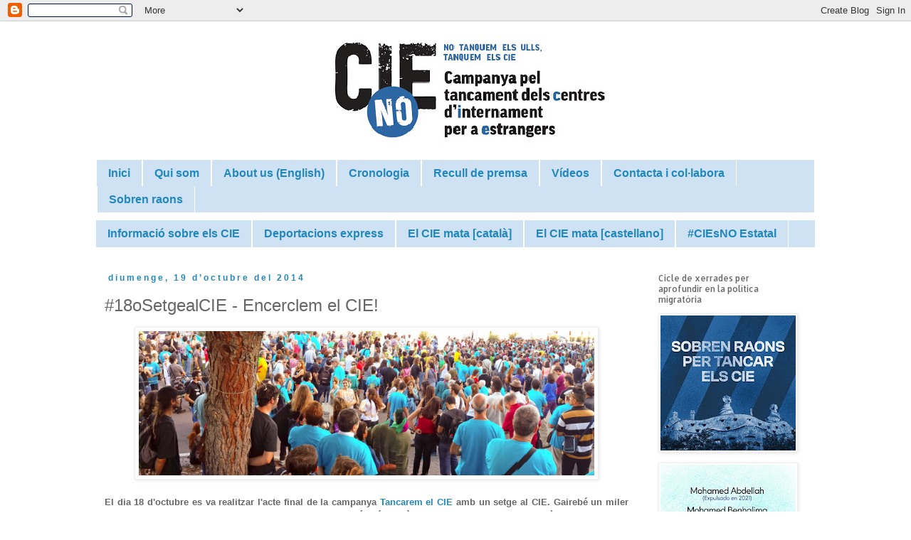

--- FILE ---
content_type: text/html; charset=UTF-8
request_url: https://www.tanquemelscie.cat/2014/10/18osetgealcie.html
body_size: 23689
content:
<!DOCTYPE html>
<html class='v2' dir='ltr' xmlns='http://www.w3.org/1999/xhtml' xmlns:b='http://www.google.com/2005/gml/b' xmlns:data='http://www.google.com/2005/gml/data' xmlns:expr='http://www.google.com/2005/gml/expr'>
<head>
<link href='https://www.blogger.com/static/v1/widgets/335934321-css_bundle_v2.css' rel='stylesheet' type='text/css'/>
<meta content='width=1000' name='viewport'/>
<meta content='text/html; charset=UTF-8' http-equiv='Content-Type'/>
<meta content='blogger' name='generator'/>
<link href='https://www.tanquemelscie.cat/favicon.ico' rel='icon' type='image/x-icon'/>
<link href='http://www.tanquemelscie.cat/2014/10/18osetgealcie.html' rel='canonical'/>
<link rel="alternate" type="application/atom+xml" title="Tanquem els CIEs - Atom" href="https://www.tanquemelscie.cat/feeds/posts/default" />
<link rel="alternate" type="application/rss+xml" title="Tanquem els CIEs - RSS" href="https://www.tanquemelscie.cat/feeds/posts/default?alt=rss" />
<link rel="service.post" type="application/atom+xml" title="Tanquem els CIEs - Atom" href="https://www.blogger.com/feeds/3120833729338550071/posts/default" />

<link rel="alternate" type="application/atom+xml" title="Tanquem els CIEs - Atom" href="https://www.tanquemelscie.cat/feeds/3057432959708131206/comments/default" />
<!--Can't find substitution for tag [blog.ieCssRetrofitLinks]-->
<link href='https://blogger.googleusercontent.com/img/b/R29vZ2xl/AVvXsEiQ7hnVQpY0WDolekBsAKYNtMLr0yyzNbIPoxxpjSgwJGHjSUFfMjRFIuWdh2Hn3tTSCLkCZ60h-AkpSm9AO5yH12ajTzM42Z_wnN6mES12WG6KAS6F2ipqiP827BkZjQlfHsJf4-Vl7N8y/s1600/CIE+Conjunto.jpg' rel='image_src'/>
<meta content='http://www.tanquemelscie.cat/2014/10/18osetgealcie.html' property='og:url'/>
<meta content='#18oSetgealCIE -  Encerclem el CIE!' property='og:title'/>
<meta content='    El dia 18 d&#39;octubre es va realitzar l&#39;acte final de la campanya Tancarem el CIE  amb un setge al CIE. Gairebé un miler de persones van a...' property='og:description'/>
<meta content='https://blogger.googleusercontent.com/img/b/R29vZ2xl/AVvXsEiQ7hnVQpY0WDolekBsAKYNtMLr0yyzNbIPoxxpjSgwJGHjSUFfMjRFIuWdh2Hn3tTSCLkCZ60h-AkpSm9AO5yH12ajTzM42Z_wnN6mES12WG6KAS6F2ipqiP827BkZjQlfHsJf4-Vl7N8y/w1200-h630-p-k-no-nu/CIE+Conjunto.jpg' property='og:image'/>
<title>Tanquem els CIEs: #18oSetgealCIE -  Encerclem el CIE!</title>
<style type='text/css'>@font-face{font-family:'Allerta';font-style:normal;font-weight:400;font-display:swap;src:url(//fonts.gstatic.com/s/allerta/v19/TwMO-IAHRlkbx940YnYXSCiN9uc.woff2)format('woff2');unicode-range:U+0000-00FF,U+0131,U+0152-0153,U+02BB-02BC,U+02C6,U+02DA,U+02DC,U+0304,U+0308,U+0329,U+2000-206F,U+20AC,U+2122,U+2191,U+2193,U+2212,U+2215,U+FEFF,U+FFFD;}@font-face{font-family:'Allerta Stencil';font-style:normal;font-weight:400;font-display:swap;src:url(//fonts.gstatic.com/s/allertastencil/v24/HTx0L209KT-LmIE9N7OR6eiycOe1_Db29XP-vA.woff2)format('woff2');unicode-range:U+0000-00FF,U+0131,U+0152-0153,U+02BB-02BC,U+02C6,U+02DA,U+02DC,U+0304,U+0308,U+0329,U+2000-206F,U+20AC,U+2122,U+2191,U+2193,U+2212,U+2215,U+FEFF,U+FFFD;}</style>
<style id='page-skin-1' type='text/css'><!--
/*
-----------------------------------------------
Blogger Template Style
Name:     Simple
Designer: Blogger
URL:      www.blogger.com
----------------------------------------------- */
/* Content
----------------------------------------------- */
body {
font: normal normal 12px 'Trebuchet MS', Trebuchet, Verdana, sans-serif;
color: #666666;
background: #ffffff none repeat scroll top left;
padding: 0 0 0 0;
}
html body .region-inner {
min-width: 0;
max-width: 100%;
width: auto;
}
h2 {
font-size: 22px;
}
a:link {
text-decoration:none;
color: #2288bb;
}
a:visited {
text-decoration:none;
color: #2288bb;
}
a:hover {
text-decoration:underline;
color: #33aaff;
}
.body-fauxcolumn-outer .fauxcolumn-inner {
background: transparent none repeat scroll top left;
_background-image: none;
}
.body-fauxcolumn-outer .cap-top {
position: absolute;
z-index: 1;
height: 400px;
width: 100%;
}
.body-fauxcolumn-outer .cap-top .cap-left {
width: 100%;
background: transparent none repeat-x scroll top left;
_background-image: none;
}
.content-outer {
-moz-box-shadow: 0 0 0 rgba(0, 0, 0, .15);
-webkit-box-shadow: 0 0 0 rgba(0, 0, 0, .15);
-goog-ms-box-shadow: 0 0 0 #333333;
box-shadow: 0 0 0 rgba(0, 0, 0, .15);
margin-bottom: 1px;
}
.content-inner {
padding: 10px 40px;
}
.content-inner {
background-color: #ffffff;
}
/* Header
----------------------------------------------- */
.header-outer {
background: #ffffff none repeat-x scroll 0 -400px;
_background-image: none;
}
.Header h1 {
font: normal normal 24px Allerta Stencil;
color: #486ddf;
text-shadow: 0 0 0 rgba(0, 0, 0, .2);
}
.Header h1 a {
color: #486ddf;
}
.Header .description {
font-size: 18px;
color: #000000;
}
.header-inner .Header .titlewrapper {
padding: 22px 0;
}
.header-inner .Header .descriptionwrapper {
padding: 0 0;
}
/* Tabs
----------------------------------------------- */
.tabs-inner .section:first-child {
border-top: 0 solid #ffffff;
}
.tabs-inner .section:first-child ul {
margin-top: -1px;
border-top: 1px solid #ffffff;
border-left: 1px solid #ffffff;
border-right: 1px solid #ffffff;
}
.tabs-inner .widget ul {
background: #cfe2f3 none repeat-x scroll 0 -800px;
_background-image: none;
border-bottom: 1px solid #ffffff;
margin-top: 0;
margin-left: -30px;
margin-right: -30px;
}
.tabs-inner .widget li a {
display: inline-block;
padding: .6em 1em;
font: normal bold 16px 'Trebuchet MS', Trebuchet, Verdana, sans-serif;
color: #2288bb;
border-left: 1px solid #ffffff;
border-right: 1px solid #ffffff;
}
.tabs-inner .widget li:first-child a {
border-left: none;
}
.tabs-inner .widget li.selected a, .tabs-inner .widget li a:hover {
color: #cfe2f3;
background-color: #2288bb;
text-decoration: none;
}
/* Columns
----------------------------------------------- */
.main-outer {
border-top: 0 solid transparent;
}
.fauxcolumn-left-outer .fauxcolumn-inner {
border-right: 1px solid transparent;
}
.fauxcolumn-right-outer .fauxcolumn-inner {
border-left: 1px solid transparent;
}
/* Headings
----------------------------------------------- */
div.widget > h2,
div.widget h2.title {
margin: 0 0 1em 0;
font: normal normal 12px Allerta;
color: #666666;
}
/* Widgets
----------------------------------------------- */
.widget .zippy {
color: #486ddf;
text-shadow: 2px 2px 1px rgba(0, 0, 0, .1);
}
.widget .popular-posts ul {
list-style: none;
}
/* Posts
----------------------------------------------- */
h2.date-header {
font: normal bold 12px 'Trebuchet MS', Trebuchet, sans-serif;
}
.date-header span {
background-color: rgba(0, 0, 0, 0);
color: #2288bb;
padding: 0.4em;
letter-spacing: 3px;
margin: inherit;
}
.main-inner {
padding-top: 35px;
padding-bottom: 65px;
}
.main-inner .column-center-inner {
padding: 0 0;
}
.main-inner .column-center-inner .section {
margin: 0 1em;
}
.post {
margin: 0 0 45px 0;
}
h3.post-title, .comments h4 {
font: normal normal 24px 'Trebuchet MS', Trebuchet, sans-serif;
margin: .75em 0 0;
}
.post-body {
font-size: 110%;
line-height: 1.4;
position: relative;
}
.post-body img, .post-body .tr-caption-container, .Profile img, .Image img,
.BlogList .item-thumbnail img {
padding: 2px;
background: #ffffff;
border: 1px solid #eeeeee;
-moz-box-shadow: 1px 1px 5px rgba(0, 0, 0, .1);
-webkit-box-shadow: 1px 1px 5px rgba(0, 0, 0, .1);
box-shadow: 1px 1px 5px rgba(0, 0, 0, .1);
}
.post-body img, .post-body .tr-caption-container {
padding: 5px;
}
.post-body .tr-caption-container {
color: #666666;
}
.post-body .tr-caption-container img {
padding: 0;
background: transparent;
border: none;
-moz-box-shadow: 0 0 0 rgba(0, 0, 0, .1);
-webkit-box-shadow: 0 0 0 rgba(0, 0, 0, .1);
box-shadow: 0 0 0 rgba(0, 0, 0, .1);
}
.post-header {
margin: 0 0 1.5em;
line-height: 1.6;
font-size: 90%;
}
.post-footer {
margin: 20px -2px 0;
padding: 5px 10px;
color: #000000;
background-color: #f3f3f3;
border-bottom: 1px solid #eeeeee;
line-height: 1.6;
font-size: 90%;
}
#comments .comment-author {
padding-top: 1.5em;
border-top: 1px solid transparent;
background-position: 0 1.5em;
}
#comments .comment-author:first-child {
padding-top: 0;
border-top: none;
}
.avatar-image-container {
margin: .2em 0 0;
}
#comments .avatar-image-container img {
border: 1px solid #eeeeee;
}
/* Comments
----------------------------------------------- */
.comments .comments-content .icon.blog-author {
background-repeat: no-repeat;
background-image: url([data-uri]);
}
.comments .comments-content .loadmore a {
border-top: 1px solid #486ddf;
border-bottom: 1px solid #486ddf;
}
.comments .comment-thread.inline-thread {
background-color: #f3f3f3;
}
.comments .continue {
border-top: 2px solid #486ddf;
}
/* Accents
---------------------------------------------- */
.section-columns td.columns-cell {
border-left: 1px solid transparent;
}
.blog-pager {
background: transparent url(//www.blogblog.com/1kt/simple/paging_dot.png) repeat-x scroll top center;
}
.blog-pager-older-link, .home-link,
.blog-pager-newer-link {
background-color: #ffffff;
padding: 5px;
}
.footer-outer {
border-top: 1px dashed #bbbbbb;
}
/* Mobile
----------------------------------------------- */
body.mobile  {
background-size: auto;
}
.mobile .body-fauxcolumn-outer {
background: transparent none repeat scroll top left;
}
.mobile .body-fauxcolumn-outer .cap-top {
background-size: 100% auto;
}
.mobile .content-outer {
-webkit-box-shadow: 0 0 3px rgba(0, 0, 0, .15);
box-shadow: 0 0 3px rgba(0, 0, 0, .15);
}
.mobile .tabs-inner .widget ul {
margin-left: 0;
margin-right: 0;
}
.mobile .post {
margin: 0;
}
.mobile .main-inner .column-center-inner .section {
margin: 0;
}
.mobile .date-header span {
padding: 0.1em 10px;
margin: 0 -10px;
}
.mobile h3.post-title {
margin: 0;
}
.mobile .blog-pager {
background: transparent none no-repeat scroll top center;
}
.mobile .footer-outer {
border-top: none;
}
.mobile .main-inner, .mobile .footer-inner {
background-color: #ffffff;
}
.mobile-index-contents {
color: #666666;
}
.mobile-link-button {
background-color: #2288bb;
}
.mobile-link-button a:link, .mobile-link-button a:visited {
color: #ffffff;
}
.mobile .tabs-inner .section:first-child {
border-top: none;
}
.mobile .tabs-inner .PageList .widget-content {
background-color: #2288bb;
color: #cfe2f3;
border-top: 1px solid #ffffff;
border-bottom: 1px solid #ffffff;
}
.mobile .tabs-inner .PageList .widget-content .pagelist-arrow {
border-left: 1px solid #ffffff;
}
.widget {
margin: 10px 0 0 0;
}
--></style>
<style id='template-skin-1' type='text/css'><!--
body {
min-width: 1090px;
}
.content-outer, .content-fauxcolumn-outer, .region-inner {
min-width: 1090px;
max-width: 1090px;
_width: 1090px;
}
.main-inner .columns {
padding-left: 0;
padding-right: 250px;
}
.main-inner .fauxcolumn-center-outer {
left: 0;
right: 250px;
/* IE6 does not respect left and right together */
_width: expression(this.parentNode.offsetWidth -
parseInt("0") -
parseInt("250px") + 'px');
}
.main-inner .fauxcolumn-left-outer {
width: 0;
}
.main-inner .fauxcolumn-right-outer {
width: 250px;
}
.main-inner .column-left-outer {
width: 0;
right: 100%;
margin-left: -0;
}
.main-inner .column-right-outer {
width: 250px;
margin-right: -250px;
}
#layout {
min-width: 0;
}
#layout .content-outer {
min-width: 0;
width: 800px;
}
#layout .region-inner {
min-width: 0;
width: auto;
}
--></style>
<meta content='summary' name='twitter:card'/>
<link href='https://www.blogger.com/dyn-css/authorization.css?targetBlogID=3120833729338550071&amp;zx=f04be313-ec5a-4c65-926d-32a5780fbf36' media='none' onload='if(media!=&#39;all&#39;)media=&#39;all&#39;' rel='stylesheet'/><noscript><link href='https://www.blogger.com/dyn-css/authorization.css?targetBlogID=3120833729338550071&amp;zx=f04be313-ec5a-4c65-926d-32a5780fbf36' rel='stylesheet'/></noscript>
<meta name='google-adsense-platform-account' content='ca-host-pub-1556223355139109'/>
<meta name='google-adsense-platform-domain' content='blogspot.com'/>

</head>
<body class='loading variant-simplysimple'>
<div class='navbar section' id='navbar'><div class='widget Navbar' data-version='1' id='Navbar1'><script type="text/javascript">
    function setAttributeOnload(object, attribute, val) {
      if(window.addEventListener) {
        window.addEventListener('load',
          function(){ object[attribute] = val; }, false);
      } else {
        window.attachEvent('onload', function(){ object[attribute] = val; });
      }
    }
  </script>
<div id="navbar-iframe-container"></div>
<script type="text/javascript" src="https://apis.google.com/js/platform.js"></script>
<script type="text/javascript">
      gapi.load("gapi.iframes:gapi.iframes.style.bubble", function() {
        if (gapi.iframes && gapi.iframes.getContext) {
          gapi.iframes.getContext().openChild({
              url: 'https://www.blogger.com/navbar/3120833729338550071?po\x3d3057432959708131206\x26origin\x3dhttps://www.tanquemelscie.cat',
              where: document.getElementById("navbar-iframe-container"),
              id: "navbar-iframe"
          });
        }
      });
    </script><script type="text/javascript">
(function() {
var script = document.createElement('script');
script.type = 'text/javascript';
script.src = '//pagead2.googlesyndication.com/pagead/js/google_top_exp.js';
var head = document.getElementsByTagName('head')[0];
if (head) {
head.appendChild(script);
}})();
</script>
</div></div>
<div class='body-fauxcolumns'>
<div class='fauxcolumn-outer body-fauxcolumn-outer'>
<div class='cap-top'>
<div class='cap-left'></div>
<div class='cap-right'></div>
</div>
<div class='fauxborder-left'>
<div class='fauxborder-right'></div>
<div class='fauxcolumn-inner'>
</div>
</div>
<div class='cap-bottom'>
<div class='cap-left'></div>
<div class='cap-right'></div>
</div>
</div>
</div>
<div class='content'>
<div class='content-fauxcolumns'>
<div class='fauxcolumn-outer content-fauxcolumn-outer'>
<div class='cap-top'>
<div class='cap-left'></div>
<div class='cap-right'></div>
</div>
<div class='fauxborder-left'>
<div class='fauxborder-right'></div>
<div class='fauxcolumn-inner'>
</div>
</div>
<div class='cap-bottom'>
<div class='cap-left'></div>
<div class='cap-right'></div>
</div>
</div>
</div>
<div class='content-outer'>
<div class='content-cap-top cap-top'>
<div class='cap-left'></div>
<div class='cap-right'></div>
</div>
<div class='fauxborder-left content-fauxborder-left'>
<div class='fauxborder-right content-fauxborder-right'></div>
<div class='content-inner'>
<header>
<div class='header-outer'>
<div class='header-cap-top cap-top'>
<div class='cap-left'></div>
<div class='cap-right'></div>
</div>
<div class='fauxborder-left header-fauxborder-left'>
<div class='fauxborder-right header-fauxborder-right'></div>
<div class='region-inner header-inner'>
<div class='header section' id='header'><div class='widget Header' data-version='1' id='Header1'>
<div id='header-inner'>
<a href='https://www.tanquemelscie.cat/' style='display: block'>
<img alt='Tanquem els CIEs' height='185px; ' id='Header1_headerimg' src='https://blogger.googleusercontent.com/img/b/R29vZ2xl/AVvXsEjHsW1uJBCIYTU3ad_3CU9wyFjThsuNfiI2rBPKzawnceyNXEYaypCZTqij9ia-FredTy4xJUgINrhhejRqqRPBThs9ZC2K4etHQTw7_t1dc7QqXYTr-vE4Ty4-sksi77P04lq3unk-MdO1/s1600/aaaa2.png' style='display: block' width='724px; '/>
</a>
</div>
</div></div>
</div>
</div>
<div class='header-cap-bottom cap-bottom'>
<div class='cap-left'></div>
<div class='cap-right'></div>
</div>
</div>
</header>
<div class='tabs-outer'>
<div class='tabs-cap-top cap-top'>
<div class='cap-left'></div>
<div class='cap-right'></div>
</div>
<div class='fauxborder-left tabs-fauxborder-left'>
<div class='fauxborder-right tabs-fauxborder-right'></div>
<div class='region-inner tabs-inner'>
<div class='tabs section' id='crosscol'><div class='widget PageList' data-version='1' id='PageList1'>
<h2>Pàgines</h2>
<div class='widget-content'>
<ul>
<li>
<a href='https://www.tanquemelscie.cat/'>Inici</a>
</li>
<li>
<a href='http://tanquemelscies.blogspot.com/p/qui-som.html'>Qui som</a>
</li>
<li>
<a href='https://www.tanquemelscie.cat/p/english.html'>About us (English)</a>
</li>
<li>
<a href='https://www.tanquemelscie.cat/p/cronologia.html'>Cronologia</a>
</li>
<li>
<a href='http://www.tanquemelscie.cat/p/blog-page_10.html'>Recull de premsa</a>
</li>
<li>
<a href='https://www.tanquemelscie.cat/p/documental-sobren-les-raons.html'>Vídeos</a>
</li>
<li>
<a href='http://tanquemelscies.blogspot.com/p/contacta.html'>Contacta i col&#183;labora</a>
</li>
<li>
<a href='https://www.tanquemelscie.cat/p/sobren-raons.html'>Sobren raons</a>
</li>
</ul>
<div class='clear'></div>
</div>
</div></div>
<div class='tabs section' id='crosscol-overflow'><div class='widget PageList' data-version='1' id='PageList2'>
<h2>INFORMACIÓ</h2>
<div class='widget-content'>
<ul>
<li>
<a href='https://www.tanquemelscie.cat/p/informacio-sobre-els-cie.html'>Informació sobre els CIE</a>
</li>
<li>
<a href='https://www.tanquemelscie.cat/p/deportacions.html'>Deportacions express</a>
</li>
<li>
<a href='https://www.tanquemelscie.cat/p/el-cie-mata.html'>El CIE mata [català]</a>
</li>
<li>
<a href='https://www.tanquemelscie.cat/p/el-cie-mata_18.html'>El CIE mata [castellano]</a>
</li>
<li>
<a href='https://www.tanquemelscie.cat/p/campanya-estatal-cies-no.html'>#CIEsNO Estatal</a>
</li>
</ul>
<div class='clear'></div>
</div>
</div></div>
</div>
</div>
<div class='tabs-cap-bottom cap-bottom'>
<div class='cap-left'></div>
<div class='cap-right'></div>
</div>
</div>
<div class='main-outer'>
<div class='main-cap-top cap-top'>
<div class='cap-left'></div>
<div class='cap-right'></div>
</div>
<div class='fauxborder-left main-fauxborder-left'>
<div class='fauxborder-right main-fauxborder-right'></div>
<div class='region-inner main-inner'>
<div class='columns fauxcolumns'>
<div class='fauxcolumn-outer fauxcolumn-center-outer'>
<div class='cap-top'>
<div class='cap-left'></div>
<div class='cap-right'></div>
</div>
<div class='fauxborder-left'>
<div class='fauxborder-right'></div>
<div class='fauxcolumn-inner'>
</div>
</div>
<div class='cap-bottom'>
<div class='cap-left'></div>
<div class='cap-right'></div>
</div>
</div>
<div class='fauxcolumn-outer fauxcolumn-left-outer'>
<div class='cap-top'>
<div class='cap-left'></div>
<div class='cap-right'></div>
</div>
<div class='fauxborder-left'>
<div class='fauxborder-right'></div>
<div class='fauxcolumn-inner'>
</div>
</div>
<div class='cap-bottom'>
<div class='cap-left'></div>
<div class='cap-right'></div>
</div>
</div>
<div class='fauxcolumn-outer fauxcolumn-right-outer'>
<div class='cap-top'>
<div class='cap-left'></div>
<div class='cap-right'></div>
</div>
<div class='fauxborder-left'>
<div class='fauxborder-right'></div>
<div class='fauxcolumn-inner'>
</div>
</div>
<div class='cap-bottom'>
<div class='cap-left'></div>
<div class='cap-right'></div>
</div>
</div>
<!-- corrects IE6 width calculation -->
<div class='columns-inner'>
<div class='column-center-outer'>
<div class='column-center-inner'>
<div class='main section' id='main'><div class='widget Blog' data-version='1' id='Blog1'>
<div class='blog-posts hfeed'>

          <div class="date-outer">
        
<h2 class='date-header'><span>diumenge, 19 d&#8217;octubre del 2014</span></h2>

          <div class="date-posts">
        
<div class='post-outer'>
<div class='post hentry'>
<a name='3057432959708131206'></a>
<h3 class='post-title entry-title'>
#18oSetgealCIE -  Encerclem el CIE!
</h3>
<div class='post-header'>
<div class='post-header-line-1'></div>
</div>
<div class='post-body entry-content' id='post-body-3057432959708131206'>
<div class="separator" style="clear: both; text-align: center;">
<a href="https://blogger.googleusercontent.com/img/b/R29vZ2xl/AVvXsEiQ7hnVQpY0WDolekBsAKYNtMLr0yyzNbIPoxxpjSgwJGHjSUFfMjRFIuWdh2Hn3tTSCLkCZ60h-AkpSm9AO5yH12ajTzM42Z_wnN6mES12WG6KAS6F2ipqiP827BkZjQlfHsJf4-Vl7N8y/s1600/CIE+Conjunto.jpg" imageanchor="1" style="margin-left: 1em; margin-right: 1em;"><img border="0" height="203" src="https://blogger.googleusercontent.com/img/b/R29vZ2xl/AVvXsEiQ7hnVQpY0WDolekBsAKYNtMLr0yyzNbIPoxxpjSgwJGHjSUFfMjRFIuWdh2Hn3tTSCLkCZ60h-AkpSm9AO5yH12ajTzM42Z_wnN6mES12WG6KAS6F2ipqiP827BkZjQlfHsJf4-Vl7N8y/s1600/CIE+Conjunto.jpg" width="640" /></a></div>
<br />
<div style="text-align: justify;">
<b>El dia 18 d'octubre es va realitzar l'acte final de la campanya <a href="http://tancaremelcie.cat/" target="_blank">Tancarem el CIE</a> amb un setge al CIE. Gairebé un miler de persones van apropar-se en bus, bici i cotxe al racó més inhòspit de la Zona Franca on està situat el Centre d'Internament d'Estrangers de Barcelona.</b></div>
<div style="text-align: justify;">
<b>La cadena humana, acompanyada per timbalers, música en directe i diversos parlaments, gairebé va aconseguir encerclar l'enorme illa (2.200 metres de perímetre) en què se situa el CIE.</b></div>
<div style="text-align: justify;">
<b>Gràcies a totes les que hi vau participar i a les que ens vau seguir i encoratjar per les xarxes.</b></div>
<div style="text-align: justify;">
<b>Tancarem el CIE, aquest i tots! No tanquem els ulls, tanquem els CIEs!</b></div>
<br />
<div class="separator" style="clear: both; text-align: center;">
<a href="https://blogger.googleusercontent.com/img/b/R29vZ2xl/AVvXsEjpM1RO7QD6d4sCLCuS34YfHXoeeLudjKvOogdHcMdKoq_1xqhnl1W2BF-tpxXbMMBc1NDke7W8lkRIDfNQlumt_VW5Qw0Q-n9rGKE3G0TLn5uKEPiiGew1UaiekiL5dRd1JMgH6zdT5qpN/s1600/CIE+Cadena1.jpg" imageanchor="1" style="margin-left: 1em; margin-right: 1em;"><img border="0" height="179" src="https://blogger.googleusercontent.com/img/b/R29vZ2xl/AVvXsEjpM1RO7QD6d4sCLCuS34YfHXoeeLudjKvOogdHcMdKoq_1xqhnl1W2BF-tpxXbMMBc1NDke7W8lkRIDfNQlumt_VW5Qw0Q-n9rGKE3G0TLn5uKEPiiGew1UaiekiL5dRd1JMgH6zdT5qpN/s1600/CIE+Cadena1.jpg" width="640" /></a></div>
<br />
<div style="text-align: center;">
<a href="https://www.flickr.com/photos/acampadabcnfoto/sets/72157648856113815/" target="_blank">Gal&#183;leria de fotos de FOTOMOVIMIENTO</a> - 

<a href="https://plus.google.com/photos/110993166828377948483/albums/6071639983311935825" target="_blank">Gal&#183;leria de fotos de Ton Meda</a>&nbsp;-<a href="http://bambuser.com/v/5007995" target="_blank"> Streaming </a></div>
<br />
<div style="text-align: justify;">
Durant aquesta última setmana el CIE ha estat al centre de l'atenció mediàtica. Des de la Campanya pel Tancament dels CIE, valorem molt positivament totes les accions que en aquest sentit s'han dut a terme. La campanya #TancaremElCIE, impulsada per l'organització <a href="http://www.sosracisme.org/" target="_blank">SOS Racisme</a>, ha aconseguit aglomerar entitats i individus de provinença molt diversa i ha portat el Centre d'Internament d'Estrangers a molts ambients on abans no havia arribat. La mera visibilització d'aquests centres ja és tot un èxit.
<br />
<br />
El dia 17 d'octubre es va realitzar un acte a Cotxeres de Sants amb un centenar d'intervencions, en directe i per gravació, centrades en les raons per tancar els CIEs. El <i>Meeting Piulada</i>, que es va poder seguir a les xarxes amb l'etiqueta #100veus0CIEs, va ser el tret de sortida del cap de setmana contra els Centres d'Internament d'Estrangers.</div>
<div style="text-align: justify;">
<br /></div>
<div style="text-align: justify;">
El moment àlgid de la campanya, va arribar aquest dissabte durant el #18OSetgealCIE, convocatòria en la que es volia encerclar literalment el centre per exigir el seu tancament com a única mesura vàlida per a garantir els drets humans dels interns. Gairebé un miler d'assistents van cridat contra la discriminació, el racisme i les pràctiques discriminatòries que, avalades políticament, persegueixen i criminalitzen als nostres veïns i veïnes. La cadena va escenificar la voluntat de la societat civil de no tolerar més aquests centres ni a Barcelona ni enlloc.
</div>
<div style="text-align: justify;">
<br /></div>
<div style="text-align: justify;">
Des de la campanya pel Tancament dels CIE ubiquem els CIEs en el marc dels mecanismes de deportació de la Unió Europea, que s'articulen amb batudes racistes als carrers i centres laborals, amb vols de deportació forçada i amb fronteres com la de Melilla.<br />
<br />
Per això,&nbsp;volem expressar que la lluita continua; que seguirem denunciant l'existència d'aquests centres fins que siguin clausurats; que seguirem denunciant i perseguint les vulneracions de drets humans a la frontera sud, les batudes racistes i totes aquelles pràctiques que, enfocades a la criminalització i la persecució dels migrants, configuren la mobilitat com una pràctica perseguida.<br />
<br /></div>
<div style="text-align: center;">
<div style="text-align: -webkit-auto;">
<b>&nbsp;Pel dret a la mobilitat: Ni CIEs, ni Batudes, Ni fronteres, NI AQUÍ, NI ENLLOC.</b></div>
<b><br /></b></div>
Veieu un dels <a href="http://tanquemelscies.blogspot.com.es/2014/10/discurs-de-tanquem-els-cies.html" target="_blank">discursos </a>fet per Tanquem els CIEs a l'acte #18osetgealCIE<br />
<br />
Veieu també el <a href="http://tanquemelscies.blogspot.com.es/p/blog-page_10.html" target="_blank">recull de premsa</a>.<br />
<br />
Podeu veure l'streaming de l'acció d'encerclar el CIE aquí: <a href="http://bambuser.com/v/5007995" target="_blank">http://bambuser.com/v/5007995</a><br />
<br />
<iframe frameborder="0" height="403" src="http://embed.bambuser.com/broadcast/5007995" width="460">Your browser does not support iframes.</iframe>
<div style='clear: both;'></div>
</div>
<div class='post-footer'>
<div class='post-footer-line post-footer-line-1'><span class='post-author vcard'>
Publicat per
<span class='fn'>
<a href='https://www.blogger.com/profile/09313476247907329245' rel='author' title='author profile'>
Tanquem els CIEs
</a>
</span>
</span>
<span class='post-timestamp'>
a
<a class='timestamp-link' href='https://www.tanquemelscie.cat/2014/10/18osetgealcie.html' rel='bookmark' title='permanent link'><abbr class='published' title='2014-10-19T15:53:00+02:00'>15:53</abbr></a>
</span>
<span class='post-comment-link'>
</span>
<span class='post-icons'>
<span class='item-control blog-admin pid-1675159823'>
<a href='https://www.blogger.com/post-edit.g?blogID=3120833729338550071&postID=3057432959708131206&from=pencil' title='Modificar el missatge'>
<img alt='' class='icon-action' height='18' src='https://resources.blogblog.com/img/icon18_edit_allbkg.gif' width='18'/>
</a>
</span>
</span>
<div class='post-share-buttons goog-inline-block'>
<a class='goog-inline-block share-button sb-email' href='https://www.blogger.com/share-post.g?blogID=3120833729338550071&postID=3057432959708131206&target=email' target='_blank' title='Envia per correu electrònic'><span class='share-button-link-text'>Envia per correu electrònic</span></a><a class='goog-inline-block share-button sb-blog' href='https://www.blogger.com/share-post.g?blogID=3120833729338550071&postID=3057432959708131206&target=blog' onclick='window.open(this.href, "_blank", "height=270,width=475"); return false;' target='_blank' title='BlogThis!'><span class='share-button-link-text'>BlogThis!</span></a><a class='goog-inline-block share-button sb-twitter' href='https://www.blogger.com/share-post.g?blogID=3120833729338550071&postID=3057432959708131206&target=twitter' target='_blank' title='Comparteix a X'><span class='share-button-link-text'>Comparteix a X</span></a><a class='goog-inline-block share-button sb-facebook' href='https://www.blogger.com/share-post.g?blogID=3120833729338550071&postID=3057432959708131206&target=facebook' onclick='window.open(this.href, "_blank", "height=430,width=640"); return false;' target='_blank' title='Comparteix a Facebook'><span class='share-button-link-text'>Comparteix a Facebook</span></a><a class='goog-inline-block share-button sb-pinterest' href='https://www.blogger.com/share-post.g?blogID=3120833729338550071&postID=3057432959708131206&target=pinterest' target='_blank' title='Comparteix a Pinterest'><span class='share-button-link-text'>Comparteix a Pinterest</span></a>
</div>
</div>
<div class='post-footer-line post-footer-line-2'><span class='post-labels'>
Etiquetes:
<a href='https://www.tanquemelscie.cat/search/label/Accions' rel='tag'>Accions</a>
</span>
</div>
<div class='post-footer-line post-footer-line-3'><span class='post-location'>
</span>
</div>
</div>
</div>
<div class='comments' id='comments'>
<a name='comments'></a>
</div>
</div>

        </div></div>
      
</div>
<div class='blog-pager' id='blog-pager'>
<span id='blog-pager-newer-link'>
<a class='blog-pager-newer-link' href='https://www.tanquemelscie.cat/2014/10/cineforum-sobre-migracions-al-banc.html' id='Blog1_blog-pager-newer-link' title='Entrada més recent'>Entrada més recent</a>
</span>
<span id='blog-pager-older-link'>
<a class='blog-pager-older-link' href='https://www.tanquemelscie.cat/2014/10/discurs-de-tanquem-els-cies.html' id='Blog1_blog-pager-older-link' title='Entrada més antiga'>Entrada més antiga</a>
</span>
<a class='home-link' href='https://www.tanquemelscie.cat/'>Inici</a>
</div>
<div class='clear'></div>
<div class='post-feeds'>
</div>
</div></div>
</div>
</div>
<div class='column-left-outer'>
<div class='column-left-inner'>
<aside>
</aside>
</div>
</div>
<div class='column-right-outer'>
<div class='column-right-inner'>
<aside>
<div class='sidebar section' id='sidebar-right-1'><div class='widget Image' data-version='1' id='Image45'>
<h2>Cicle de xerrades per aprofundir en la política migratòria</h2>
<div class='widget-content'>
<a href='https://www.tanquemelscie.cat/p/sobren-raons.html'>
<img alt='Cicle de xerrades per aprofundir en la política migratòria' height='190' id='Image45_img' src='https://blogger.googleusercontent.com/img/a/AVvXsEjuHpRTVysL-Lony9m0mKVjuviUJYpgi3lf6Y4r8RV1gS1J1pQ9kAX_GxcJjsxKq6vDyoUO_2eVNB7IUhKajCA2jiJyiDON7W5yx0YtRoD0UbmhNpZJN03zKcRCKJ9NBygg2e15oX5pstcG8z3gG0-jPKx842pI0JQv7uDQHW69CINmIpVUP2-4bL1TXw=s190' width='190'/>
</a>
<br/>
</div>
<div class='clear'></div>
</div><div class='widget Image' data-version='1' id='Image1'>
<div class='widget-content'>
<a href='https://www.tanquemelscie.cat/p/abdellah-y-benhalima.html'>
<img alt='' height='189' id='Image1_img' src='https://blogger.googleusercontent.com/img/a/AVvXsEjSUL5waHLGlofnSziM_8hdsMtmS8k57M3rmC1tCVZCjos4rWU0LiWJlr47bWpLyIaYZ9lFVX0fLBMcyX_Ly8CAyFiHbRdlyti_dKn44hVvrZRg0O2OAjU3LmgPX2r3BDzpNM6SSUAt7ItUdJ0ENidKOXBMjz0HF7yelcsq9-ZtWJM8fyPY11vMLRZ7Nw=s190' width='190'/>
</a>
<br/>
</div>
<div class='clear'></div>
</div><div class='widget Image' data-version='1' id='Image44'>
<div class='widget-content'>
<a href='https://www.tanquemelscie.cat/p/proces-de-memoria-didrissa-diallo.html'>
<img alt='' height='190' id='Image44_img' src='https://blogger.googleusercontent.com/img/a/AVvXsEiuN26CytoZd9GO6JUMJZ4ZI2Nt9fLjiApWNLk_eq_SmusIVoLxA5RYQCP14pgwz09xkZmT7-19pfsLAqVxSNEfDSVudCOzmZCnZeuDBK_uvF42IgFpuVyf1JzaVYKjXmoXC4zvXz1GmuM-jMvavPUjSo0SiExAh75Jqxk62SNJwD0YuwmEQRWIywlV4w=s190' width='190'/>
</a>
<br/>
</div>
<div class='clear'></div>
</div><div class='widget BlogSearch' data-version='1' id='BlogSearch1'>
<h2 class='title'>Cercar en aquest blog</h2>
<div class='widget-content'>
<div id='BlogSearch1_form'>
<form action='https://www.tanquemelscie.cat/search' class='gsc-search-box' target='_top'>
<table cellpadding='0' cellspacing='0' class='gsc-search-box'>
<tbody>
<tr>
<td class='gsc-input'>
<input autocomplete='off' class='gsc-input' name='q' size='10' title='search' type='text' value=''/>
</td>
<td class='gsc-search-button'>
<input class='gsc-search-button' title='search' type='submit' value='Cerca'/>
</td>
</tr>
</tbody>
</table>
</form>
</div>
</div>
<div class='clear'></div>
</div><div class='widget Label' data-version='1' id='Label1'>
<div class='widget-content cloud-label-widget-content'>
<span class='label-size label-size-5'>
<a dir='ltr' href='https://www.tanquemelscie.cat/search/label/Comunicats'>Comunicats</a>
</span>
<span class='label-size label-size-5'>
<a dir='ltr' href='https://www.tanquemelscie.cat/search/label/Accions'>Accions</a>
</span>
<span class='label-size label-size-5'>
<a dir='ltr' href='https://www.tanquemelscie.cat/search/label/Xerrades'>Xerrades</a>
</span>
<span class='label-size label-size-4'>
<a dir='ltr' href='https://www.tanquemelscie.cat/search/label/Campanya%20estatal'>Campanya estatal</a>
</span>
<span class='label-size label-size-4'>
<a dir='ltr' href='https://www.tanquemelscie.cat/search/label/Not%C3%ADcies'>Notícies</a>
</span>
<span class='label-size label-size-4'>
<a dir='ltr' href='https://www.tanquemelscie.cat/search/label/V%C3%ADdeos'>Vídeos</a>
</span>
<span class='label-size label-size-4'>
<a dir='ltr' href='https://www.tanquemelscie.cat/search/label/%23RacismeInstitucional'>#RacismeInstitucional</a>
</span>
<span class='label-size label-size-4'>
<a dir='ltr' href='https://www.tanquemelscie.cat/search/label/Idrissa'>Idrissa</a>
</span>
<span class='label-size label-size-4'>
<a dir='ltr' href='https://www.tanquemelscie.cat/search/label/Jur%C3%ADdica'>Jurídica</a>
</span>
<span class='label-size label-size-3'>
<a dir='ltr' href='https://www.tanquemelscie.cat/search/label/Vols%20deportaci%C3%B3'>Vols deportació</a>
</span>
<span class='label-size label-size-3'>
<a dir='ltr' href='https://www.tanquemelscie.cat/search/label/Internacional'>Internacional</a>
</span>
<span class='label-size label-size-3'>
<a dir='ltr' href='https://www.tanquemelscie.cat/search/label/%23M%C3%ADnimsTanquem'>#MínimsTanquem</a>
</span>
<span class='label-size label-size-2'>
<a dir='ltr' href='https://www.tanquemelscie.cat/search/label/%23CedeixElTeuVot'>#CedeixElTeuVot</a>
</span>
<span class='label-size label-size-2'>
<a dir='ltr' href='https://www.tanquemelscie.cat/search/label/%23CicleSobrenRaons'>#CicleSobrenRaons</a>
</span>
<span class='label-size label-size-1'>
<a dir='ltr' href='https://www.tanquemelscie.cat/search/label/%23TarajalNoOlvidamos'>#TarajalNoOlvidamos</a>
</span>
<div class='clear'></div>
</div>
</div><div class='widget BlogArchive' data-version='1' id='BlogArchive1'>
<h2>Arxiu per mesos</h2>
<div class='widget-content'>
<div id='ArchiveList'>
<div id='BlogArchive1_ArchiveList'>
<select id='BlogArchive1_ArchiveMenu'>
<option value=''>Arxiu per mesos</option>
<option value='https://www.tanquemelscie.cat/2026/01/'>de gener 2026 (1)</option>
<option value='https://www.tanquemelscie.cat/2025/06/'>de juny 2025 (1)</option>
<option value='https://www.tanquemelscie.cat/2025/05/'>de maig 2025 (2)</option>
<option value='https://www.tanquemelscie.cat/2025/04/'>d&#8217;abril 2025 (1)</option>
<option value='https://www.tanquemelscie.cat/2024/10/'>d&#8217;octubre 2024 (1)</option>
<option value='https://www.tanquemelscie.cat/2024/07/'>de juliol 2024 (1)</option>
<option value='https://www.tanquemelscie.cat/2024/06/'>de juny 2024 (3)</option>
<option value='https://www.tanquemelscie.cat/2024/04/'>d&#8217;abril 2024 (4)</option>
<option value='https://www.tanquemelscie.cat/2024/02/'>de febrer 2024 (1)</option>
<option value='https://www.tanquemelscie.cat/2023/12/'>de desembre 2023 (2)</option>
<option value='https://www.tanquemelscie.cat/2023/11/'>de novembre 2023 (2)</option>
<option value='https://www.tanquemelscie.cat/2023/09/'>de setembre 2023 (3)</option>
<option value='https://www.tanquemelscie.cat/2023/07/'>de juliol 2023 (2)</option>
<option value='https://www.tanquemelscie.cat/2023/06/'>de juny 2023 (3)</option>
<option value='https://www.tanquemelscie.cat/2023/05/'>de maig 2023 (2)</option>
<option value='https://www.tanquemelscie.cat/2023/03/'>de març 2023 (1)</option>
<option value='https://www.tanquemelscie.cat/2023/02/'>de febrer 2023 (3)</option>
<option value='https://www.tanquemelscie.cat/2023/01/'>de gener 2023 (5)</option>
<option value='https://www.tanquemelscie.cat/2022/11/'>de novembre 2022 (2)</option>
<option value='https://www.tanquemelscie.cat/2022/10/'>d&#8217;octubre 2022 (2)</option>
<option value='https://www.tanquemelscie.cat/2022/08/'>d&#8217;agost 2022 (1)</option>
<option value='https://www.tanquemelscie.cat/2022/06/'>de juny 2022 (7)</option>
<option value='https://www.tanquemelscie.cat/2022/03/'>de març 2022 (3)</option>
<option value='https://www.tanquemelscie.cat/2022/02/'>de febrer 2022 (2)</option>
<option value='https://www.tanquemelscie.cat/2022/01/'>de gener 2022 (4)</option>
<option value='https://www.tanquemelscie.cat/2021/12/'>de desembre 2021 (2)</option>
<option value='https://www.tanquemelscie.cat/2021/11/'>de novembre 2021 (1)</option>
<option value='https://www.tanquemelscie.cat/2021/06/'>de juny 2021 (5)</option>
<option value='https://www.tanquemelscie.cat/2021/05/'>de maig 2021 (1)</option>
<option value='https://www.tanquemelscie.cat/2021/04/'>d&#8217;abril 2021 (3)</option>
<option value='https://www.tanquemelscie.cat/2021/03/'>de març 2021 (1)</option>
<option value='https://www.tanquemelscie.cat/2021/02/'>de febrer 2021 (2)</option>
<option value='https://www.tanquemelscie.cat/2021/01/'>de gener 2021 (2)</option>
<option value='https://www.tanquemelscie.cat/2020/12/'>de desembre 2020 (2)</option>
<option value='https://www.tanquemelscie.cat/2020/11/'>de novembre 2020 (5)</option>
<option value='https://www.tanquemelscie.cat/2020/10/'>d&#8217;octubre 2020 (2)</option>
<option value='https://www.tanquemelscie.cat/2020/09/'>de setembre 2020 (1)</option>
<option value='https://www.tanquemelscie.cat/2020/08/'>d&#8217;agost 2020 (1)</option>
<option value='https://www.tanquemelscie.cat/2020/07/'>de juliol 2020 (4)</option>
<option value='https://www.tanquemelscie.cat/2020/06/'>de juny 2020 (4)</option>
<option value='https://www.tanquemelscie.cat/2020/05/'>de maig 2020 (2)</option>
<option value='https://www.tanquemelscie.cat/2020/04/'>d&#8217;abril 2020 (2)</option>
<option value='https://www.tanquemelscie.cat/2020/03/'>de març 2020 (9)</option>
<option value='https://www.tanquemelscie.cat/2020/02/'>de febrer 2020 (6)</option>
<option value='https://www.tanquemelscie.cat/2020/01/'>de gener 2020 (2)</option>
<option value='https://www.tanquemelscie.cat/2019/12/'>de desembre 2019 (4)</option>
<option value='https://www.tanquemelscie.cat/2019/11/'>de novembre 2019 (9)</option>
<option value='https://www.tanquemelscie.cat/2019/10/'>d&#8217;octubre 2019 (1)</option>
<option value='https://www.tanquemelscie.cat/2019/09/'>de setembre 2019 (3)</option>
<option value='https://www.tanquemelscie.cat/2019/08/'>d&#8217;agost 2019 (2)</option>
<option value='https://www.tanquemelscie.cat/2019/07/'>de juliol 2019 (3)</option>
<option value='https://www.tanquemelscie.cat/2019/06/'>de juny 2019 (6)</option>
<option value='https://www.tanquemelscie.cat/2019/05/'>de maig 2019 (6)</option>
<option value='https://www.tanquemelscie.cat/2019/04/'>d&#8217;abril 2019 (4)</option>
<option value='https://www.tanquemelscie.cat/2019/03/'>de març 2019 (5)</option>
<option value='https://www.tanquemelscie.cat/2019/02/'>de febrer 2019 (7)</option>
<option value='https://www.tanquemelscie.cat/2019/01/'>de gener 2019 (7)</option>
<option value='https://www.tanquemelscie.cat/2018/12/'>de desembre 2018 (6)</option>
<option value='https://www.tanquemelscie.cat/2018/11/'>de novembre 2018 (8)</option>
<option value='https://www.tanquemelscie.cat/2018/10/'>d&#8217;octubre 2018 (1)</option>
<option value='https://www.tanquemelscie.cat/2018/09/'>de setembre 2018 (3)</option>
<option value='https://www.tanquemelscie.cat/2018/08/'>d&#8217;agost 2018 (4)</option>
<option value='https://www.tanquemelscie.cat/2018/07/'>de juliol 2018 (2)</option>
<option value='https://www.tanquemelscie.cat/2018/06/'>de juny 2018 (3)</option>
<option value='https://www.tanquemelscie.cat/2018/05/'>de maig 2018 (6)</option>
<option value='https://www.tanquemelscie.cat/2018/04/'>d&#8217;abril 2018 (9)</option>
<option value='https://www.tanquemelscie.cat/2018/03/'>de març 2018 (4)</option>
<option value='https://www.tanquemelscie.cat/2018/02/'>de febrer 2018 (12)</option>
<option value='https://www.tanquemelscie.cat/2018/01/'>de gener 2018 (6)</option>
<option value='https://www.tanquemelscie.cat/2017/12/'>de desembre 2017 (3)</option>
<option value='https://www.tanquemelscie.cat/2017/11/'>de novembre 2017 (5)</option>
<option value='https://www.tanquemelscie.cat/2017/10/'>d&#8217;octubre 2017 (2)</option>
<option value='https://www.tanquemelscie.cat/2017/09/'>de setembre 2017 (5)</option>
<option value='https://www.tanquemelscie.cat/2017/08/'>d&#8217;agost 2017 (3)</option>
<option value='https://www.tanquemelscie.cat/2017/07/'>de juliol 2017 (8)</option>
<option value='https://www.tanquemelscie.cat/2017/06/'>de juny 2017 (11)</option>
<option value='https://www.tanquemelscie.cat/2017/05/'>de maig 2017 (4)</option>
<option value='https://www.tanquemelscie.cat/2017/04/'>d&#8217;abril 2017 (3)</option>
<option value='https://www.tanquemelscie.cat/2017/03/'>de març 2017 (7)</option>
<option value='https://www.tanquemelscie.cat/2017/02/'>de febrer 2017 (4)</option>
<option value='https://www.tanquemelscie.cat/2017/01/'>de gener 2017 (7)</option>
<option value='https://www.tanquemelscie.cat/2016/12/'>de desembre 2016 (7)</option>
<option value='https://www.tanquemelscie.cat/2016/11/'>de novembre 2016 (7)</option>
<option value='https://www.tanquemelscie.cat/2016/10/'>d&#8217;octubre 2016 (5)</option>
<option value='https://www.tanquemelscie.cat/2016/09/'>de setembre 2016 (2)</option>
<option value='https://www.tanquemelscie.cat/2016/08/'>d&#8217;agost 2016 (4)</option>
<option value='https://www.tanquemelscie.cat/2016/07/'>de juliol 2016 (4)</option>
<option value='https://www.tanquemelscie.cat/2016/06/'>de juny 2016 (7)</option>
<option value='https://www.tanquemelscie.cat/2016/05/'>de maig 2016 (14)</option>
<option value='https://www.tanquemelscie.cat/2016/04/'>d&#8217;abril 2016 (4)</option>
<option value='https://www.tanquemelscie.cat/2016/03/'>de març 2016 (3)</option>
<option value='https://www.tanquemelscie.cat/2016/02/'>de febrer 2016 (4)</option>
<option value='https://www.tanquemelscie.cat/2016/01/'>de gener 2016 (11)</option>
<option value='https://www.tanquemelscie.cat/2015/12/'>de desembre 2015 (3)</option>
<option value='https://www.tanquemelscie.cat/2015/11/'>de novembre 2015 (7)</option>
<option value='https://www.tanquemelscie.cat/2015/10/'>d&#8217;octubre 2015 (7)</option>
<option value='https://www.tanquemelscie.cat/2015/09/'>de setembre 2015 (5)</option>
<option value='https://www.tanquemelscie.cat/2015/08/'>d&#8217;agost 2015 (2)</option>
<option value='https://www.tanquemelscie.cat/2015/07/'>de juliol 2015 (3)</option>
<option value='https://www.tanquemelscie.cat/2015/06/'>de juny 2015 (13)</option>
<option value='https://www.tanquemelscie.cat/2015/05/'>de maig 2015 (7)</option>
<option value='https://www.tanquemelscie.cat/2015/04/'>d&#8217;abril 2015 (9)</option>
<option value='https://www.tanquemelscie.cat/2015/03/'>de març 2015 (16)</option>
<option value='https://www.tanquemelscie.cat/2015/02/'>de febrer 2015 (13)</option>
<option value='https://www.tanquemelscie.cat/2015/01/'>de gener 2015 (10)</option>
<option value='https://www.tanquemelscie.cat/2014/12/'>de desembre 2014 (11)</option>
<option value='https://www.tanquemelscie.cat/2014/11/'>de novembre 2014 (15)</option>
<option value='https://www.tanquemelscie.cat/2014/10/'>d&#8217;octubre 2014 (11)</option>
<option value='https://www.tanquemelscie.cat/2014/09/'>de setembre 2014 (11)</option>
<option value='https://www.tanquemelscie.cat/2014/08/'>d&#8217;agost 2014 (1)</option>
<option value='https://www.tanquemelscie.cat/2014/07/'>de juliol 2014 (8)</option>
<option value='https://www.tanquemelscie.cat/2014/06/'>de juny 2014 (10)</option>
<option value='https://www.tanquemelscie.cat/2014/05/'>de maig 2014 (9)</option>
<option value='https://www.tanquemelscie.cat/2014/04/'>d&#8217;abril 2014 (7)</option>
<option value='https://www.tanquemelscie.cat/2014/03/'>de març 2014 (8)</option>
<option value='https://www.tanquemelscie.cat/2014/02/'>de febrer 2014 (12)</option>
<option value='https://www.tanquemelscie.cat/2014/01/'>de gener 2014 (11)</option>
<option value='https://www.tanquemelscie.cat/2013/12/'>de desembre 2013 (7)</option>
<option value='https://www.tanquemelscie.cat/2013/10/'>d&#8217;octubre 2013 (3)</option>
<option value='https://www.tanquemelscie.cat/2013/09/'>de setembre 2013 (1)</option>
<option value='https://www.tanquemelscie.cat/2013/08/'>d&#8217;agost 2013 (2)</option>
<option value='https://www.tanquemelscie.cat/2013/07/'>de juliol 2013 (3)</option>
<option value='https://www.tanquemelscie.cat/2013/06/'>de juny 2013 (8)</option>
<option value='https://www.tanquemelscie.cat/2013/05/'>de maig 2013 (9)</option>
<option value='https://www.tanquemelscie.cat/2013/04/'>d&#8217;abril 2013 (5)</option>
<option value='https://www.tanquemelscie.cat/2013/03/'>de març 2013 (7)</option>
<option value='https://www.tanquemelscie.cat/2013/02/'>de febrer 2013 (3)</option>
<option value='https://www.tanquemelscie.cat/2013/01/'>de gener 2013 (5)</option>
<option value='https://www.tanquemelscie.cat/2012/12/'>de desembre 2012 (5)</option>
<option value='https://www.tanquemelscie.cat/2012/11/'>de novembre 2012 (2)</option>
<option value='https://www.tanquemelscie.cat/2012/10/'>d&#8217;octubre 2012 (1)</option>
<option value='https://www.tanquemelscie.cat/2012/05/'>de maig 2012 (2)</option>
<option value='https://www.tanquemelscie.cat/2012/04/'>d&#8217;abril 2012 (4)</option>
<option value='https://www.tanquemelscie.cat/2012/03/'>de març 2012 (6)</option>
<option value='https://www.tanquemelscie.cat/2012/02/'>de febrer 2012 (3)</option>
<option value='https://www.tanquemelscie.cat/2012/01/'>de gener 2012 (8)</option>
<option value='https://www.tanquemelscie.cat/2011/12/'>de desembre 2011 (6)</option>
<option value='https://www.tanquemelscie.cat/2011/11/'>de novembre 2011 (1)</option>
</select>
</div>
</div>
<div class='clear'></div>
</div>
</div><div class='widget HTML' data-version='1' id='HTML3'>
<h2 class='title'>Vols rebre el nostre mailing?</h2>
<div class='widget-content'>
<div id="mc_embed_signup"><form action="https://tanquemelscie.us20.list-manage.com/subscribe/post?u=dff03858a3165ce7e7fb1f3e7&amp;id=b27e7286a1" class="validate" id="mc-embedded-subscribe-form" method="post" name="mc-embedded-subscribe-form" novalidate="" target="_blank"><div id="mc_embed_signup_scroll"><div class="mc-field-group"></div><div class="mc-field-group">	<input class="required email" id="mce-EMAIL" name="EMAIL" type="email" value="" /></div>	<div class="clear" id="mce-responses">		<div class="response" id="mce-error-response" style="display: none;"></div>		<div class="response" id="mce-success-response" style="display: none;"></div>	</div>    <!-- real people should not fill this in and expect good things - do not remove this or risk form bot signups-->    <div aria-hidden="true" style="left: -5000px; position: absolute;"><input name="b_dff03858a3165ce7e7fb1f3e7_b27e7286a1" tabindex="-1" type="text" value="" /></div>    <div class="clear"><input class="button" id="mc-embedded-subscribe" name="subscribe" type="submit" value="Subscriure" /></div>    </div></form><br /></div><script src="//s3.amazonaws.com/downloads.mailchimp.com/js/mc-validate.js" type="text/javascript"></script><script type="text/javascript">(function($) {window.fnames = new Array(); window.ftypes = new Array();fnames[0]='EMAIL';ftypes[0]='email'; /*<br /> * Translated default messages for the jQuery validation plugin. * Locale: CA<br /> */<br />$.extend($.validator.messages, {<br />  required: "Aquest camp és obligatori",<br />  remote: "Si us plau, omple aquest camp.",<br />  email: "Si us plau, escriu una adreça de correu vàlida",<br />  </script><!--End mc_embed_signup-->
</div>
<div class='clear'></div>
</div><div class='widget HTML' data-version='1' id='HTML2'>
<div class='widget-content'>
<a class="twitter-timeline" data-lang="es" data-width="220" data-height="350" href="https://twitter.com/TanquemElsCIE?ref_src=twsrc%5Etfw">Tweets by TanquemElsCIE</a> <script async="async" src="https://platform.twitter.com/widgets.js" charset="utf-8" ></script>
</div>
<div class='clear'></div>
</div><div class='widget Image' data-version='1' id='Image40'>
<div class='widget-content'>
<a href='https://www.tanquemelscie.cat/p/els-6-minims-de-tanquem-catala.html'>
<img alt='' height='88' id='Image40_img' src='https://blogger.googleusercontent.com/img/b/R29vZ2xl/AVvXsEgAZvHuOLdfeR8nOkUHkrKlfPYbNQ5BYQMurKX0jaWfRUi5f7D1BM-ix557gNqrmJIidhGcXnshIA_73QWXGgDb7O4GilqV172nl3HKGbyYHJhbse8cuXCSWzWWCV7Qqd7EyMKNnuFFa7l2/s190/6+exig%25C3%25A8ncies+CAT+-+m%25C3%25ADnims.jpg' width='190'/>
</a>
<br/>
</div>
<div class='clear'></div>
</div><div class='widget Image' data-version='1' id='Image46'>
<div class='widget-content'>
<a href='https://www.tanquemelscie.cat/p/els-6-minimos-de-tanquem-castellano.html'>
<img alt='' height='88' id='Image46_img' src='https://blogger.googleusercontent.com/img/b/R29vZ2xl/AVvXsEhJJvG9ojg5hL0swaKopzBmSzKEO3vewhcf3gDjScu0abRF0bmGlZo6d6V6sE6JDPqRkAMa_NLuzenx4B83bxmUnjAEyEkA1G_hDOsoMlyL7DGxg8QIOYVL5BNQ3S4uJgEHpetvChIwxyUR/s190/6+exigencias+ESP+-+m%25C3%25ADnimos.jpg' width='190'/>
</a>
<br/>
</div>
<div class='clear'></div>
</div><div class='widget Image' data-version='1' id='Image41'>
<div class='widget-content'>
<a href='https://www.tanquemelscie.cat/p/campanya-estatal-cies-no.html'>
<img alt='' height='142' id='Image41_img' src='https://blogger.googleusercontent.com/img/b/R29vZ2xl/AVvXsEj7eXbpaP7dl3tt2-v1FUh7RThcMbm6sD4gey7ln_RsiV8pVp1lLmcipG7nV4y8Cs0dlW2A_dq7ThL289ksjkLTd-DfWq-9_Rd1wGLl6WsR-RLf2eYwyMWu6E2KvhcyTu13SYxcAYEkViex/s190/cie-estatal-lateral+LOGO+Y+CARTELITO.jpg' width='190'/>
</a>
<br/>
</div>
<div class='clear'></div>
</div><div class='widget Image' data-version='1' id='Image43'>
<div class='widget-content'>
<img alt='' height='45' id='Image43_img' src='https://blogger.googleusercontent.com/img/b/R29vZ2xl/AVvXsEheC6ZXsC1e1lCDnq1VOrVfHv7nx6jnxUV5JFPKt45dmk_OTNJU6fnBfI9nAAup-oRxBFsfvJTkygzZJmpHX9BBQyyv__xkgil-XbQhxklLA3KAV2IA-dEWvMZHVqjcbL76jqrVIZ7G78ma/s1600/Informes+recomanats.jpg' width='242'/>
<br/>
</div>
<div class='clear'></div>
</div><div class='widget Image' data-version='1' id='Image38'>
<h2>[Informe] Vida en la necrofrontera</h2>
<div class='widget-content'>
<a href='https://caminandofronteras.files.wordpress.com/2019/06/vida-en-la-necrofrontera-interactivo.pdf'>
<img alt='[Informe] Vida en la necrofrontera' height='102' id='Image38_img' src='https://blogger.googleusercontent.com/img/b/R29vZ2xl/AVvXsEg2Fmk2_aPWV0qYoiwLUaVvhQluTwwu9krUEoaCIyqytERelQ3QR05WV1WB05npnaxBZv9Vi4g8sw4EskMVd8pMs_Cz-2FmafQCUyRt1fa_LAzSiygR8Fu0gjznb4sptoAIjk_mCYPz_84D/s242/Blog+banner+columna+Necrofronteras.jpg' width='242'/>
</a>
<br/>
</div>
<div class='clear'></div>
</div><div class='widget Image' data-version='1' id='Image17'>
<h2>[Informe] Pareu de parar-me</h2>
<div class='widget-content'>
<a href='https://www.pareudepararme.org/informe-ca/'>
<img alt='[Informe] Pareu de parar-me' height='127' id='Image17_img' src='https://blogger.googleusercontent.com/img/b/R29vZ2xl/AVvXsEh_1Sky4Qbi9HdPlXWuVAQFd-Gx1iMUZztT9dXMDZdR034SqsJI4iH9z-iU5z5k7Txkj86SIEhn7ewll2kqIcLGsBEsDZfW3A8i6S4pPGqntWAl3f7eUdQkUFis1Fa37a9WsTbox9HrPrYO/s242/pareu+de+parar-me.jfif' width='242'/>
</a>
<br/>
</div>
<div class='clear'></div>
</div><div class='widget Image' data-version='1' id='Image39'>
<div class='widget-content'>
<img alt='' height='35' id='Image39_img' src='https://blogger.googleusercontent.com/img/b/R29vZ2xl/AVvXsEjZjAQ0kS8NacULb5nt02bIDDqwvE5onb02lMFMzobdDvk7sO8Mxj8P0GHshB3nsd5xGgZL5Xudfg9HJS0WwFfXLi6kedsufkSTNafEFgG3LFoKHiz51cjKwkrCjNU29TrFcBIOKPTxb_Cp/s1600/T%25C3%25ADtulos+lateral+-+RECOLZEM.jpg' width='190'/>
<br/>
</div>
<div class='clear'></div>
</div><div class='widget Image' data-version='1' id='Image5'>
<h2>[Formulari] Denuncia batudes racistes</h2>
<div class='widget-content'>
<a href='https://docs.google.com/forms/d/e/1FAIpQLSdXKagMAbN4UXg2yvyb0MjE_C36lrCJ-uSbAwu8_ZAJqzNdsQ/viewform'>
<img alt='[Formulari] Denuncia batudes racistes' height='190' id='Image5_img' src='https://blogger.googleusercontent.com/img/b/R29vZ2xl/AVvXsEhhtZzjruoH3rfffWguCHUjbw4TuIBbn06eg4onDqBXwt9tOxPuuSeUitu7hY4-YOAn9f-FiYxED_siUU7i_b6tXZL-rwoBVRGTc339s9xN8Bd5RZBYM42bFm8tMDaILBlUFDy7qfrfrf1Y/s1600/pareu.jpg' width='190'/>
</a>
<br/>
</div>
<div class='clear'></div>
</div><div class='widget Image' data-version='1' id='Image13'>
<div class='widget-content'>
<img alt='' height='35' id='Image13_img' src='https://blogger.googleusercontent.com/img/b/R29vZ2xl/AVvXsEhb3LuUboLjdvGoh0oHMmn0-lB825uThFVJGjnIPKszicWuIH1N90cbAA9yMiqLw7H9KSefPkPf5Bj-oV9awhO2nQpghPPJduSEFNmROYl-QZ8l2USHDcCoxDI5_YkgZo34cgLVI1Aa3KRD/s1600/T%25C3%25ADtulos+lateral-+DOCUS.jpg' width='190'/>
<br/>
</div>
<div class='clear'></div>
</div><div class='widget Image' data-version='1' id='Image25'>
<h2>[Documental] Express, el curt que denuncia les deportacions</h2>
<div class='widget-content'>
<a href='http://www.tanquemelscie.cat/2016/06/express-el-curt-que-denuncia-les.html'>
<img alt='[Documental] Express, el curt que denuncia les deportacions' height='112' id='Image25_img' src='https://blogger.googleusercontent.com/img/b/R29vZ2xl/AVvXsEj08DzNHJ3BvtdfzHc4R5SeJ_MhyphenhyphenkkVPrJ3f8-dJ6a07VY3tFFyQ-q8nafN5SoCYjykGo5wwuOjDtBl8bjF8SLHX1uGBCBcYsN3vO7_qUvoOO6_zxLhimxOV4XHhX97MwdhLyB_Pau_vMyX/s1600/expres_petit.jpg' width='242'/>
</a>
<br/>
</div>
<div class='clear'></div>
</div><div class='widget Image' data-version='1' id='Image23'>
<h2>[Reportatge] Vols de deportació. TV3, 30 minuts</h2>
<div class='widget-content'>
<a href='https://www.ccma.cat/tv3/alacarta/30-minuts/vols-de-deportacio/video/5592650/'>
<img alt='[Reportatge] Vols de deportació. TV3, 30 minuts' height='122' id='Image23_img' src='https://blogger.googleusercontent.com/img/b/R29vZ2xl/AVvXsEgWEWowVOpWtyzxexnNizz82ABO-GQHMRmOZqWBlisnbTj_k7sgw8RwCobgCzCUHw1OOvbfQMNMF_sYbiR26Qntw5yHbKZ7bYutI3-o-_XXtl8fxO1PKNu_jpWWosR7Bz2M6BTawTp9Ge4c/s240/vols.jpg' width='240'/>
</a>
<br/>
</div>
<div class='clear'></div>
</div><div class='widget Image' data-version='1' id='Image11'>
<h2>[Documental] Sobren raons</h2>
<div class='widget-content'>
<a href="//www.youtube.com/watch?v=Iz8ScsBOLVU">
<img alt='[Documental] Sobren raons' height='135' id='Image11_img' src='https://blogger.googleusercontent.com/img/b/R29vZ2xl/AVvXsEjhc1wMZbp0XLV9o1Y03WMNsYqnq76_9OcWnYGUI6CK3i2vhO3Q_JbpIP7brUOjmGS-6YKLeSf0KUZ-FjVw1-4_rljt0u60UDGaveqp8PkDYQrujkq4V-NSfaMvgCKbTP88Em53qm8TstT5/s240/caratula.jpg' width='240'/>
</a>
<br/>
</div>
<div class='clear'></div>
</div><div class='widget Image' data-version='1' id='Image31'>
<h2>[Reportatge] CIE, presó administrativa. TV3, 30 minuts</h2>
<div class='widget-content'>
<a href='https://www.ccma.cat/tv3/alacarta/30-minuts/cie-preso-administrativa/video/5256391/'>
<img alt='[Reportatge] CIE, presó administrativa. TV3, 30 minuts' height='135' id='Image31_img' src='https://blogger.googleusercontent.com/img/b/R29vZ2xl/AVvXsEi4dfF8HGmy7v1AQ9h2Aa-uwy_Ls3nwLkfq3iOtqNwthA8U1k17BmDC6uZVWT2daNX7PBZonfRbUEUA0LRgBFzo32zPmFTEE1riHip1u5TK9n7ppL2FzlZ-DVyu9pm84QKaxSFw5VMoSXfS/s1600/Captura+cietv3.JPG' width='242'/>
</a>
<br/>
</div>
<div class='clear'></div>
</div><div class='widget Image' data-version='1' id='Image42'>
<h2>[Documental] TARAJAL. Transformar el dolor en justicia.</h2>
<div class='widget-content'>
<a href='https://vimeo.com/154265793'>
<img alt='[Documental] TARAJAL. Transformar el dolor en justicia.' height='107' id='Image42_img' src='https://blogger.googleusercontent.com/img/b/R29vZ2xl/AVvXsEgPOcOwOZcSy3TMTCTRKWSb2yV_AihNmrOFcCRwqdLJMBZQ131m59Xn1zjsYS2mSKsj4hhbId8PKGhmRqgpmO3hkzTz_KwPXyc17subo4IoRIVhkDwGXM6_R4XA5UVHOcUXpsZDcmFWbnuw/s190/Captura+dolor+en+justicia.JPG' width='190'/>
</a>
<br/>
</div>
<div class='clear'></div>
</div><div class='widget Image' data-version='1' id='Image36'>
<h2>[Testimoni] #JustíciaAlfredo: resistència a 2 intents de deportació</h2>
<div class='widget-content'>
<a href='https://youtu.be/3ZxD1Sgosrc'>
<img alt='[Testimoni] #JustíciaAlfredo: resistència a 2 intents de deportació' height='136' id='Image36_img' src='https://blogger.googleusercontent.com/img/b/R29vZ2xl/AVvXsEga2rAOQVawx93GONQ9JPDZDA6h_E9mOlNE54aKpxQ45DekwNdJw6p1fEcC_KUI9JGUl7RcPQmVrEajrp-1fOJnMWWXvk2wwmSHLj_Lk6Fq2ioTK4bWS7SF_NKoioYKyohs57Qz7mgeeEvJ/s1600/Testimonio+deportaci%25C3%25B3n+y+resistencia.JPG' width='242'/>
</a>
<br/>
</div>
<div class='clear'></div>
</div><div class='widget Image' data-version='1' id='Image12'>
<h2>Què és una deportació express?</h2>
<div class='widget-content'>
<a href='http://www.tanquemelscie.cat/p/deportacions.html'>
<img alt='Què és una deportació express?' height='241' id='Image12_img' src='https://blogger.googleusercontent.com/img/b/R29vZ2xl/AVvXsEjrLYfOAWyovGz_9OP5bc-pdOLgWqHcSFmO7YTJTbZBTI-6xCN6iLbECUR4Jl_qgXB35NVcKjEAqqi0G3PO60O-m9cPoetORUXObAa-2v6CHS72tuJxDfJ_85TKMEvtHIBySJEbUS_4AS5u/s1600/deportacionesexpress-CAT_250.jpg' width='240'/>
</a>
<br/>
</div>
<div class='clear'></div>
</div><div class='widget Image' data-version='1' id='Image14'>
<div class='widget-content'>
<img alt='' height='35' id='Image14_img' src='https://blogger.googleusercontent.com/img/b/R29vZ2xl/AVvXsEhWyHkrkPSKZTGT-bXVWXLsfeE1P83KQ_QrOVWnPEb3EA9B-8G3xhCWDYQpYqYSSlCngUNe0zrQCgknNcM0awxy89dVsUmx_o1aJoGHXs00or_UROg6kWMra7yziq1HJZqqW4qGC_13ZloH/s1600/T%25C3%25ADtulos+lateral+-+XERRADES.jpg' width='190'/>
<br/>
</div>
<div class='clear'></div>
</div><div class='widget Image' data-version='1' id='Image35'>
<h2>Tanquem els CIE a la Audiència de Barcelona del Tribunal Permanent dels pobles. Juliol 2018.</h2>
<div class='widget-content'>
<a href='https://youtu.be/9rfs7h0UW3s'>
<img alt='Tanquem els CIE a la Audiència de Barcelona del Tribunal Permanent dels pobles. Juliol 2018.' height='106' id='Image35_img' src='https://blogger.googleusercontent.com/img/b/R29vZ2xl/AVvXsEiSH1fFvPf0rnGiyzoTjnZS4xOemtpjgD4fnLEBlcU9UUgvag1sJpI5ygATo7DFOx4-n9Zih0DBJL_ovvJldHHQ-RCXjv-4yB6MfSP4wvAKz-96K7Ia7GkhrPwb45wJ6RcI-Fx185YrzQKq/s1600/Captura+TPP.JPG' width='190'/>
</a>
<br/>
</div>
<div class='clear'></div>
</div><div class='widget Image' data-version='1' id='Image20'>
<h2>Judici Popular al CIE. Gener 2016. [inici: minut 25:43. Acte sencer]</h2>
<div class='widget-content'>
<a href='https://youtu.be/ns_KmfoWNVc?t=1543'>
<img alt='Judici Popular al CIE. Gener 2016. [inici: minut 25:43. Acte sencer]' height='90' id='Image20_img' src='https://blogger.googleusercontent.com/img/b/R29vZ2xl/AVvXsEijJ-BnIc0WE3s2WFjrsHbWj0Gh350xc6zWXgGGpODESyJSa4dU1YHg2xctToC4Mr0t57t73caqRkI2f6VLsUhS66SeCH9Byra1rnAZPPHSlaw5XjVj-o3nRo-GBc0NvuLnIHVhRbyr1Q_Z/s240/aziz-judici.jpg' width='190'/>
</a>
<br/>
</div>
<div class='clear'></div>
</div><div class='widget Image' data-version='1' id='Image16'>
<h2>Cárceles y Represión. El caso español. Febrer 2019. [minut 34:15]</h2>
<div class='widget-content'>
<a href='https://youtu.be/VHp_6wRT7nI?t=2056'>
<img alt='Cárceles y Represión. El caso español. Febrer 2019. [minut 34:15]' height='107' id='Image16_img' src='https://blogger.googleusercontent.com/img/b/R29vZ2xl/AVvXsEhwdiQifHlN1ENkzaKlMBurd9h7JN2d5-ZxDUUjK_JIdBbZ0zaonqSh-86kD5rLIxqgc7bS0DwybsfIlnV2of8cO9XIaLSgQAfVwki1ZxZBEz2M3_l1G7h0Bnx3N0ws3os1WCwyRTSwWdt3/s1600/Captura+santander.JPG' width='190'/>
</a>
<br/>
</div>
<div class='clear'></div>
</div><div class='widget Image' data-version='1' id='Image24'>
<h2>Entrevista a Cristina Fernández, sobre CIE i deportacions. Maig 2016. [minut 56:40]</h2>
<div class='widget-content'>
<a href='https://youtu.be/5tzOHQ9OvUY?t=3368'>
<img alt='Entrevista a Cristina Fernández, sobre CIE i deportacions. Maig 2016. [minut 56:40]' height='107' id='Image24_img' src='https://blogger.googleusercontent.com/img/b/R29vZ2xl/AVvXsEgHGG-HQv2URCdArznYxVBa0mDEyhbPemh3JK7uVVQwOeCZOYLv2ZIQibfHZHeGNUCmQyxkr_DFenvFGXFCT2Hh8CqeOfulEqjTw65EShi-VxPRXItrsNVP8fEQAmPkX2s8pVJLRjm1z42z/s1600/literal4.jpg' width='190'/>
</a>
<br/>
</div>
<div class='clear'></div>
</div><div class='widget Image' data-version='1' id='Image22'>
<div class='widget-content'>
<img alt='' height='35' id='Image22_img' src='https://blogger.googleusercontent.com/img/b/R29vZ2xl/AVvXsEiYk803bRpRFMHoI5AAofI6Jmwy1watvmfv758fJ8gg-xM3QsPSlT-FRSs-XKUhYdMVPK07kzW9nILHZJDWwuP7d_LSJvgsmc7FnmjSwU50zpMeIPED51d4m5QrY0uMQQQQX5ceAJNwQ3Ie/s1600/T%25C3%25ADtulos+lateral-NOTICIES.jpg' width='190'/>
<br/>
</div>
<div class='clear'></div>
</div><div class='widget Image' data-version='1' id='Image2'>
<h2>Novembre 2016. L'Ajuntament de Barcelona contra la reobertura del CIE</h2>
<div class='widget-content'>
<a href='http://premsa.bcn.cat/2015/11/24/jaume-asens-presenta-mesures-contra-la-reobertura-del-cie-de-la-zona-franca-2/'>
<img alt='Novembre 2016. L&#39;Ajuntament de Barcelona contra la reobertura del CIE' height='108' id='Image2_img' src='https://blogger.googleusercontent.com/img/b/R29vZ2xl/AVvXsEhV04xrUndC2qYryQT_oPHoz7wzjmxFUlQq36nQ4PcDSQiM5N9vtB_olu7imhqKJ-nGBRtdyaAbEBt2JES4e5UTazJ80dofx6rJu9oAFrTVTT18EPQwx9RE_E1doSPzWSXvUELoxDhHBy_x/s1600-r/v%25C3%25ADdeo+rdp.jpg' width='190'/>
</a>
<br/>
</div>
<div class='clear'></div>
</div><div class='widget Image' data-version='1' id='Image19'>
<h2>Juliol 2015. El Parlament demana el tancament dels CIE</h2>
<div class='widget-content'>
<a href='http://tanquemelscies.blogspot.com.es/2015/07/el-parlament-de-catalunya-aprova-una.html'>
<img alt='Juliol 2015. El Parlament demana el tancament dels CIE' height='189' id='Image19_img' src='https://blogger.googleusercontent.com/img/b/R29vZ2xl/AVvXsEgQ_dffyXrtMWsBAjwBq7z0rOfHU1jRTFefH83JYngsueZcKWRpE5rpOH7VN-osdC1fVpgHNkxBPNhMfE79sfYHmpC3_iPcIS6CM_0foq6BxhrXQZiOw_mBHHnwSHFRQlRQinYP4rlWbDv8/s1600/parlament.JPG' width='300'/>
</a>
<br/>
</div>
<div class='clear'></div>
</div><div class='widget Image' data-version='1' id='Image15'>
<h2>Novembre 2015. Si Barcelona pot estar tres mesos sense CIE pot tancar-se per sempre</h2>
<div class='widget-content'>
<a href='https://www.youtube.com/watch?v=KqooeqUsMoU'>
<img alt='Novembre 2015. Si Barcelona pot estar tres mesos sense CIE pot tancar-se per sempre' height='100' id='Image15_img' src='https://blogger.googleusercontent.com/img/b/R29vZ2xl/AVvXsEj0EJamt5dJhnU9nKOKvxBlejZMdw0hlMOzFkfL2Jjs-maj0y1sRq__fqB1UWry7L9uxLNOxJdd0guC4ZxDWILH4bStJ2EzwJ8mgklfM5RRsXK5gTH9ZqM5xauNoruT5NNtq2bj3zmseETD/s1600-r/video+directa.bmp' width='190'/>
</a>
<br/>
</div>
<div class='clear'></div>
</div><div class='widget Image' data-version='1' id='Image9'>
<h2>Abril 2015. Denúncia de maltractaments als CIE, a TV3</h2>
<div class='widget-content'>
<a href='http://www.ccma.cat/tv3/alacarta/2324/2324-09042015/video/5500169/'>
<img alt='Abril 2015. Denúncia de maltractaments als CIE, a TV3' height='106' id='Image9_img' src='https://blogger.googleusercontent.com/img/b/R29vZ2xl/AVvXsEgIbsfc2l8ASo9A9sAzb5x7BRsTzsyFYTaVFZvkE6tDHuynDfD_bQ-xs7BZ_m9ra8sww2Pu_VE-_aZJzqJX5J_jSK02hS3AzX8EBL_4eEIau5ngO9kYRs7h4MRcLLLh7hgnJAYOW60Blekm/s1600/2324.JPG' width='190'/>
</a>
<br/>
</div>
<div class='clear'></div>
</div><div class='widget Image' data-version='1' id='Image10'>
<h2>Març 2015. Les veus pel tancament dels CIEs en el Parlament</h2>
<div class='widget-content'>
<a href='http://tanquemelscies.blogspot.com.es/2015/02/video-la-veu-de-tanquem-els-cies-en-el.html'>
<img alt='Març 2015. Les veus pel tancament dels CIEs en el Parlament' height='121' id='Image10_img' src='https://blogger.googleusercontent.com/img/b/R29vZ2xl/AVvXsEjSuGYB5yRJDf5CTDUkqCnE1rZ7GSt1rIR6kj_ARtyVZvKbnX-uztQXoga2HV5Ht51Hgg1vJZiRVpefPgRqhNFcknyldbWki4-KLxKaSOthIzhneZFQ7PFr5xgFflo8hWl5_fL3BgqbNqIv/s1600/bot%25C3%25B3+videos.JPG' width='190'/>
</a>
<br/>
</div>
<div class='clear'></div>
</div><div class='widget HTML' data-version='1' id='HTML1'>
<div class='widget-content'>
<script src="https://apis.google.com/js/platform.js"></script>

<div class="g-ytsubscribe" data-channelid="UCjHmkMqeBMv-o_Rv_DcCcOg" data-layout="full" data-count="hidden"></div>
</div>
<div class='clear'></div>
</div></div>
</aside>
</div>
</div>
</div>
<div style='clear: both'></div>
<!-- columns -->
</div>
<!-- main -->
</div>
</div>
<div class='main-cap-bottom cap-bottom'>
<div class='cap-left'></div>
<div class='cap-right'></div>
</div>
</div>
<footer>
<div class='footer-outer'>
<div class='footer-cap-top cap-top'>
<div class='cap-left'></div>
<div class='cap-right'></div>
</div>
<div class='fauxborder-left footer-fauxborder-left'>
<div class='fauxborder-right footer-fauxborder-right'></div>
<div class='region-inner footer-inner'>
<div class='foot section' id='footer-1'><div class='widget Text' data-version='1' id='Text1'>
<div class='widget-content'>
<h2 style="text-align: center;"><b><span =""  style="color:#0b5394;">Selecció de vídeos i accions d'aquests darrers anys</span></b></h2>
</div>
<div class='clear'></div>
</div></div>
<table border='0' cellpadding='0' cellspacing='0' class='section-columns columns-3'>
<tbody>
<tr>
<td class='first columns-cell'>
<div class='foot section' id='footer-2-1'><div class='widget Image' data-version='1' id='Image37'>
<h2>Acció durant un concert, 2019</h2>
<div class='widget-content'>
<a href='https://youtu.be/LJ-95C8oVQE'>
<img alt='Acció durant un concert, 2019' height='119' id='Image37_img' src='https://blogger.googleusercontent.com/img/b/R29vZ2xl/AVvXsEghYQaShqQAeKL2fp7srqmW5iwRK8F5P81v0vii3iKLXz1fgwXUiTan4eXqA7rWqwRy3GyQbIhQ1bCo3snvAfd5Q0WR7d7dADY8jSDT2Ha7M3v56bQAzeoWUPCyxF53WsxbxiEZIDnovXVd/s297/Captura+Nacho+Vegas.JPG' width='297'/>
</a>
<br/>
</div>
<div class='clear'></div>
</div><div class='widget Image' data-version='1' id='Image4'>
<h2>Acció #Welcome2BarCIElona, fecrer 2014</h2>
<div class='widget-content'>
<a href="//youtu.be/GYMk9v5tkw4">
<img alt='Acció #Welcome2BarCIElona, fecrer 2014' height='197' id='Image4_img' src='https://blogger.googleusercontent.com/img/b/R29vZ2xl/AVvXsEgBkuXpbo0SdnBHhKgOm-Njtd_KfDX1MlRzz8nlK_fZ7WgnfD0Oz8khlIuoMcGUqvXMC5K0xZx3uAVWGBGegERinuJpKuiMlsufc2xD7NGEvDdFvcsuthElVn4tw0dx2rJRRaKpmE2Pgv4G/s1600/12772480134_d72c77c936_z.jpg' width='297'/>
</a>
<br/>
</div>
<div class='clear'></div>
</div><div class='widget Image' data-version='1' id='Image32'>
<h2>Acció el CIE al centre de Barcelona, juny 2014</h2>
<div class='widget-content'>
<a href='https://youtu.be/tA2JyWLqb4g'>
<img alt='Acció el CIE al centre de Barcelona, juny 2014' height='168' id='Image32_img' src='https://blogger.googleusercontent.com/img/b/R29vZ2xl/AVvXsEgLskOdwnzjpT3fhaae3kzNpN6nB3lMyI0g-n2YrD-1bytITLZb7Uo0kSWArAJ_vujmz3IEFKSddv6pfsX7ohLnWzJQWQuPGxiNL2qLFMKk9OOhNenwOaSrMBzFP7O6D6OzpgZKHqYrQMki/s1600/Captura+cie+al+centro.JPG' width='297'/>
</a>
<br/>
</div>
<div class='clear'></div>
</div><div class='widget Image' data-version='1' id='Image33'>
<h2>Acció: Passejant la vergonya del CIE, juny 2014</h2>
<div class='widget-content'>
<a href='https://youtu.be/1SgRP0wNRKk'>
<img alt='Acció: Passejant la vergonya del CIE, juny 2014' height='167' id='Image33_img' src='https://blogger.googleusercontent.com/img/b/R29vZ2xl/AVvXsEj7bjerzi2sQ-6b5NRZm8y-RevEfFFDrYfarAuE4n-6mZGd5Drt0auolcqRBId1fvqny4ojIohC0hTQq4J6gzhTuTWeaKq_dzENsGM_xOrOi3bJ3w9CrBUcr6QF_I8VHR5tqVPwS4aMQYUf/s1600/Captura+verguenza.JPG' width='297'/>
</a>
<br/>
</div>
<div class='clear'></div>
</div><div class='widget Image' data-version='1' id='Image34'>
<h2>Acció: Flashmob #ElCIEalCentre, abril 2013</h2>
<div class='widget-content'>
<a href='https://youtu.be/BTWTZFGD1hY'>
<img alt='Acció: Flashmob #ElCIEalCentre, abril 2013' height='167' id='Image34_img' src='https://blogger.googleusercontent.com/img/b/R29vZ2xl/AVvXsEhmeylLeVvy2rimv-hEiuhZMeTFyPDMVc-pLPYtRuHdEBJDBHAvYq0igCj3s_UUe50kQvpNqDN2fnxIdukIZCGGlqtj2vjXLrOGDcEHm0Qkvu7pZYswATI3zZTTAI_zl9LHu2Fv-Gw4gXuN/s1600/Captura+flashmob.JPG' width='297'/>
</a>
<br/>
</div>
<div class='clear'></div>
</div><div class='widget Image' data-version='1' id='Image3'>
<h2>Acció: Escrache a Air Europa, febrer 2014</h2>
<div class='widget-content'>
<a href="//youtu.be/WBNDywCFO9k">
<img alt='Acció: Escrache a Air Europa, febrer 2014' height='100' id='Image3_img' src='https://blogger.googleusercontent.com/img/b/R29vZ2xl/AVvXsEjsEw7Rs5KaT7qaFkIN_yX77pGnBhmEg-03AKeMBsNZ3OdgVCxZfusSgdPCsTf7LW5Hf-qV32gHO040FIctb7ndxG7K33FXQyrU3I9DaoyseIIU0Q2SH1WE0I6xjAGfW9rHhi6DZ8g9q8gJ/s1600/escracheaireuropa.jpg' width='241'/>
</a>
<br/>
</div>
<div class='clear'></div>
</div><div class='widget Image' data-version='1' id='Image21'>
<h2>Desmuntatge CIE: crida al Judici Popular, gener 2016</h2>
<div class='widget-content'>
<a href='https://youtu.be/s0bLgMgYLgw'>
<img alt='Desmuntatge CIE: crida al Judici Popular, gener 2016' height='126' id='Image21_img' src='https://blogger.googleusercontent.com/img/b/R29vZ2xl/AVvXsEiPIY1DZ-cGkfmpp0AJpN29sX0lJEyv_C7ZFfsvhWxSw7WZl0C3irgc8xTB58cu1WNfichZLedvtY3iHiyAfiF4vcEOB6cfNWi3IAiV77OEKJd1ttf1k2XpoqYhxwjNZRWeZoyT3JJGIHTg/s240/desmuntatge.jpg' width='240'/>
</a>
<br/>
</div>
<div class='clear'></div>
</div></div>
</td>
<td class='columns-cell'>
<div class='foot section' id='footer-2-2'><div class='widget Image' data-version='1' id='Image27'>
<h2>Ruta pel passat i el present del capitalisme colonial, 2019</h2>
<div class='widget-content'>
<a href='https://youtu.be/T3UofcFfNG8'>
<img alt='Ruta pel passat i el present del capitalisme colonial, 2019' height='107' id='Image27_img' src='https://blogger.googleusercontent.com/img/b/R29vZ2xl/AVvXsEh6txvkEGGVtqdIxgMA172fkEe8wa5tiGJB2kQ1DsqDrxH8K2kIhZg56BizZf9j95B-EW8CMGrSbBU-jwDx009R8pL5qqYVN_eSN7Yk-h4-jp8eHrNbSrBV31MbcZpwdAz-jq8WSLWrHqwt/s242/Captura+ruta+capitalisme+colonial.jpg' width='242'/>
</a>
<br/>
</div>
<div class='clear'></div>
</div><div class='widget Image' data-version='1' id='Image30'>
<h2>Ruta contra l'oblit, 2018</h2>
<div class='widget-content'>
<a href='https://www.youtube.com/watch?v=ajuWpzyUJQY'>
<img alt='Ruta contra l&#39;oblit, 2018' height='162' id='Image30_img' src='https://blogger.googleusercontent.com/img/b/R29vZ2xl/AVvXsEjUXIMoAcGXzfQnjvHHP_W7kmam_ZbaQoVUv_ZUL8X9kWLrTXamdeurBM2kF2Kh9w3L6sWgZnJN9HanjbI-gEWicpydEL4HG9Y528WDxu6CGtrc9Bs3ysnrZ1Ym7W3SAzUDO5_D5kYUsAZT/s240/rutaalik_700.jpg' width='240'/>
</a>
<br/>
</div>
<div class='clear'></div>
</div><div class='widget Image' data-version='1' id='Image28'>
<h2>Entrevista a la família d'Idrissa Diallo</h2>
<div class='widget-content'>
<a href='http://www.tanquemelscie.cat/2016/12/video-entrevista-amb-la-familia-de.html'>
<img alt='Entrevista a la família d&#39;Idrissa Diallo' height='143' id='Image28_img' src='https://blogger.googleusercontent.com/img/b/R29vZ2xl/AVvXsEgKWzG7csWk_nLo4EKgd3k047HVdu0tCxUMw6rbI_PRTtfZ9H2hYprL9adLLhvIVKiGPZgX2vFHP3w71erFXIxh08bQqV4PXi4Er0pvT_uSw23WjOpZxHXjC-cCxc_6n-TRqt0sLoEZdtKZ/s1600/casIdrissa.jpg' width='252'/>
</a>
<br/>
</div>
<div class='clear'></div>
</div><div class='widget Image' data-version='1' id='Image29'>
<h2>Homenatge a Idrissa Diallo a 5 anys de la seva mort, gener 2017</h2>
<div class='widget-content'>
<a href='https://youtu.be/7x4Df_N1D38'>
<img alt='Homenatge a Idrissa Diallo a 5 anys de la seva mort, gener 2017' height='139' id='Image29_img' src='https://blogger.googleusercontent.com/img/b/R29vZ2xl/AVvXsEiH1tnBiuz1OORoI4S5SMdaOtyl7Y7A4HzRNBiPEQIpTf7QYmyCZTvLjbMJS_RCvVIcad_0MhgVjbu5CooMpNlrn0YsorO6P4lqogCZGPfFThrh06ytrqTGLUrnHm6bYGnGu1MDBeKYqHcf/s296/Captura.JPG' width='246'/>
</a>
<br/>
</div>
<div class='clear'></div>
</div><div class='widget Image' data-version='1' id='Image18'>
<h2>Idrissa mai més serà un 'sense nom', juny 2017</h2>
<div class='widget-content'>
<a href='https://vimeo.com/221649466'>
<img alt='Idrissa mai més serà un &#39;sense nom&#39;, juny 2017' height='180' id='Image18_img' src='https://blogger.googleusercontent.com/img/b/R29vZ2xl/AVvXsEiFxeeIbtfg1Lq-yInmHmEBVnzKADgfjbRi8BFz1RAaUugCMewS3Cz6cX2P25z6Rfgik8flBrew7lgghM9Q6mY156Dkx_7Lz1pEyJDQ5ZNu_QXzmptOCAAZNFMy8Z8f1064iBFQT-KPUnqR/s1600/idrissa+14J.jpg' width='270'/>
</a>
<br/>
</div>
<div class='clear'></div>
</div><div class='widget Image' data-version='1' id='Image8'>
<h2>Alik, mort al CIE: #CIEmata #justiciaAlik, desembre 2013</h2>
<div class='widget-content'>
<a href="//youtu.be/ahIGF558V60">
<img alt='Alik, mort al CIE: #CIEmata #justiciaAlik, desembre 2013' height='169' id='Image8_img' src='https://blogger.googleusercontent.com/img/b/R29vZ2xl/AVvXsEgakBd9Y6Y_I5k8V8c8sur1ffiViRXyFXf8I-ylmK9mfXsM_EWGMl1uSSX9JS3i1nBbBbogmC7axVCgMQiAw-Mv2q6o5DdTMR7IMIIHNIiTOAXgZ3svvpERJsq8MeN_Nw4IAebe8zE08PXf/s1600/alik.bmp' width='296'/>
</a>
<br/>
</div>
<div class='clear'></div>
</div><div class='widget Image' data-version='1' id='Image7'>
<h2>Homenatge als morts a Ceuta, febrer 2014</h2>
<div class='widget-content'>
<a href="//www.youtube.com/watch?v=zTV5M16Z6Gs&amp;feature=share&amp;list=UU6O32iZQ6o7_HXIm13Bq71Q&amp;index=41">
<img alt='Homenatge als morts a Ceuta, febrer 2014' height='140' id='Image7_img' src='https://blogger.googleusercontent.com/img/b/R29vZ2xl/AVvXsEizOlszT1rsdSlW3EisA7NNOQDFPnyJuUG287To_gSiwiZOz2iX3fCxyP0yE4NbS4guvwaM3I9rLb87gnSha5yocr6mUsMdkpL0960v7riQnV7c6tOxyTZt8ewftO_0qfQ2Qc4vQFLWKD6f/s1600/ceuta.bmp' width='296'/>
</a>
<br/>
</div>
<div class='clear'></div>
</div></div>
</td>
<td class='columns-cell'>
<div class='foot section' id='footer-2-3'><div class='widget Image' data-version='1' id='Image6'>
<h2>La barbàrie no es pot regular: #ReglamentoVergüenza</h2>
<div class='widget-content'>
<a href='http://vimeo.com/89179247'>
<img alt='La barbàrie no es pot regular: #ReglamentoVergüenza' height='168' id='Image6_img' src='https://blogger.googleusercontent.com/img/b/R29vZ2xl/AVvXsEgjpKcgcJCMsBH0-KSaIvldWe3mT6QardWV5T_9VbhFq2uZMb4KSoGFe-1a6f_4aAu-I2IP7ebpHVNH4Ng8f2nP9dA5ag5LbSsI7tMg-6b5HQzxjf9XgZXzvJQhdgWT43pIhM-1OXAiuts_/s1600/irRhac4y27Kd.png' width='297'/>
</a>
<br/>
</div>
<div class='clear'></div>
</div><div class='widget Image' data-version='1' id='Image26'>
<h2>Manifestació contra la reobertura del CIE, juny 2016</h2>
<div class='widget-content'>
<a href='https://www.youtube.com/watch?v=CLU_cALu0vg'>
<img alt='Manifestació contra la reobertura del CIE, juny 2016' height='162' id='Image26_img' src='https://blogger.googleusercontent.com/img/b/R29vZ2xl/AVvXsEhTjr06TlUWIMpVVOFH61Kl3Bh885ZJAV58-KsWc7xaHObqqYX2lx4_Ba-mWf6uJgVFDpSS8R02bEFD1W6SJf9Wzhg6VzZTl4P7ezR3inV6d-lNKbi3RO4hNJ5BQhwMrP2tzunTKegLBwQX/s1600/mani+14jpetit.jpg' width='289'/>
</a>
<br/>
</div>
<div class='clear'></div>
</div><div class='widget HTML' data-version='1' id='HTML4'>
<h2 class='title'>Manifestació #18D al CIE a Barcelona, desembre 2011</h2>
<div class='widget-content'>
<iframe width="296" height="252" src="//www.youtube.com/embed/0ige9Ha3HZc" frameborder="0" allowfullscreen></iframe>

<iframe width="296" height="252" src="//www.youtube.com/embed/aQ-SjzSCH3g" frameborder="0" allowfullscreen></iframe>
</div>
<div class='clear'></div>
</div><div class='widget HTML' data-version='1' id='HTML8'>
<h2 class='title'>Concentració a Delegació de Govern, gener 2012</h2>
<div class='widget-content'>
<iframe width="296" height="250"  src="//www.youtube.com/embed/vaaM4hDQfp4" frameborder="0" allowfullscreen></iframe>
<iframe width="296" height="250" src="//www.youtube.com/embed/cKEYeJMCa54" frameborder="0" allowfullscreen></iframe>
</div>
<div class='clear'></div>
</div></div>
</td>
</tr>
</tbody>
</table>
<!-- outside of the include in order to lock Attribution widget -->
<div class='foot section' id='footer-3'><div class='widget Attribution' data-version='1' id='Attribution1'>
<div class='widget-content' style='text-align: center;'>
Tema Senzill. Amb la tecnologia de <a href='https://www.blogger.com' target='_blank'>Blogger</a>.
</div>
<div class='clear'></div>
</div></div>
</div>
</div>
<div class='footer-cap-bottom cap-bottom'>
<div class='cap-left'></div>
<div class='cap-right'></div>
</div>
</div>
</footer>
<!-- content -->
</div>
</div>
<div class='content-cap-bottom cap-bottom'>
<div class='cap-left'></div>
<div class='cap-right'></div>
</div>
</div>
</div>
<script type='text/javascript'>
    window.setTimeout(function() {
        document.body.className = document.body.className.replace('loading', '');
      }, 10);
  </script>

<script type="text/javascript" src="https://www.blogger.com/static/v1/widgets/3845888474-widgets.js"></script>
<script type='text/javascript'>
window['__wavt'] = 'AOuZoY72_Fcz8FbMihmsYeQnmQaCuVIfcQ:1768585000309';_WidgetManager._Init('//www.blogger.com/rearrange?blogID\x3d3120833729338550071','//www.tanquemelscie.cat/2014/10/18osetgealcie.html','3120833729338550071');
_WidgetManager._SetDataContext([{'name': 'blog', 'data': {'blogId': '3120833729338550071', 'title': 'Tanquem els CIEs', 'url': 'https://www.tanquemelscie.cat/2014/10/18osetgealcie.html', 'canonicalUrl': 'http://www.tanquemelscie.cat/2014/10/18osetgealcie.html', 'homepageUrl': 'https://www.tanquemelscie.cat/', 'searchUrl': 'https://www.tanquemelscie.cat/search', 'canonicalHomepageUrl': 'http://www.tanquemelscie.cat/', 'blogspotFaviconUrl': 'https://www.tanquemelscie.cat/favicon.ico', 'bloggerUrl': 'https://www.blogger.com', 'hasCustomDomain': true, 'httpsEnabled': true, 'enabledCommentProfileImages': true, 'gPlusViewType': 'FILTERED_POSTMOD', 'adultContent': false, 'analyticsAccountNumber': '', 'encoding': 'UTF-8', 'locale': 'ca', 'localeUnderscoreDelimited': 'ca', 'languageDirection': 'ltr', 'isPrivate': false, 'isMobile': false, 'isMobileRequest': false, 'mobileClass': '', 'isPrivateBlog': false, 'isDynamicViewsAvailable': true, 'feedLinks': '\x3clink rel\x3d\x22alternate\x22 type\x3d\x22application/atom+xml\x22 title\x3d\x22Tanquem els CIEs - Atom\x22 href\x3d\x22https://www.tanquemelscie.cat/feeds/posts/default\x22 /\x3e\n\x3clink rel\x3d\x22alternate\x22 type\x3d\x22application/rss+xml\x22 title\x3d\x22Tanquem els CIEs - RSS\x22 href\x3d\x22https://www.tanquemelscie.cat/feeds/posts/default?alt\x3drss\x22 /\x3e\n\x3clink rel\x3d\x22service.post\x22 type\x3d\x22application/atom+xml\x22 title\x3d\x22Tanquem els CIEs - Atom\x22 href\x3d\x22https://www.blogger.com/feeds/3120833729338550071/posts/default\x22 /\x3e\n\n\x3clink rel\x3d\x22alternate\x22 type\x3d\x22application/atom+xml\x22 title\x3d\x22Tanquem els CIEs - Atom\x22 href\x3d\x22https://www.tanquemelscie.cat/feeds/3057432959708131206/comments/default\x22 /\x3e\n', 'meTag': '', 'adsenseHostId': 'ca-host-pub-1556223355139109', 'adsenseHasAds': false, 'adsenseAutoAds': false, 'boqCommentIframeForm': true, 'loginRedirectParam': '', 'view': '', 'dynamicViewsCommentsSrc': '//www.blogblog.com/dynamicviews/4224c15c4e7c9321/js/comments.js', 'dynamicViewsScriptSrc': '//www.blogblog.com/dynamicviews/2dfa401275732ff9', 'plusOneApiSrc': 'https://apis.google.com/js/platform.js', 'disableGComments': true, 'interstitialAccepted': false, 'sharing': {'platforms': [{'name': 'Obt\xe9n l\x27enlla\xe7', 'key': 'link', 'shareMessage': 'Obt\xe9n l\x27enlla\xe7', 'target': ''}, {'name': 'Facebook', 'key': 'facebook', 'shareMessage': 'Comparteix a Facebook', 'target': 'facebook'}, {'name': 'BlogThis!', 'key': 'blogThis', 'shareMessage': 'BlogThis!', 'target': 'blog'}, {'name': 'X', 'key': 'twitter', 'shareMessage': 'Comparteix a X', 'target': 'twitter'}, {'name': 'Pinterest', 'key': 'pinterest', 'shareMessage': 'Comparteix a Pinterest', 'target': 'pinterest'}, {'name': 'Correu electr\xf2nic', 'key': 'email', 'shareMessage': 'Correu electr\xf2nic', 'target': 'email'}], 'disableGooglePlus': true, 'googlePlusShareButtonWidth': 0, 'googlePlusBootstrap': '\x3cscript type\x3d\x22text/javascript\x22\x3ewindow.___gcfg \x3d {\x27lang\x27: \x27ca\x27};\x3c/script\x3e'}, 'hasCustomJumpLinkMessage': true, 'jumpLinkMessage': 'Continua llegint \xbb', 'pageType': 'item', 'postId': '3057432959708131206', 'postImageThumbnailUrl': 'https://blogger.googleusercontent.com/img/b/R29vZ2xl/AVvXsEiQ7hnVQpY0WDolekBsAKYNtMLr0yyzNbIPoxxpjSgwJGHjSUFfMjRFIuWdh2Hn3tTSCLkCZ60h-AkpSm9AO5yH12ajTzM42Z_wnN6mES12WG6KAS6F2ipqiP827BkZjQlfHsJf4-Vl7N8y/s72-c/CIE+Conjunto.jpg', 'postImageUrl': 'https://blogger.googleusercontent.com/img/b/R29vZ2xl/AVvXsEiQ7hnVQpY0WDolekBsAKYNtMLr0yyzNbIPoxxpjSgwJGHjSUFfMjRFIuWdh2Hn3tTSCLkCZ60h-AkpSm9AO5yH12ajTzM42Z_wnN6mES12WG6KAS6F2ipqiP827BkZjQlfHsJf4-Vl7N8y/s1600/CIE+Conjunto.jpg', 'pageName': '#18oSetgealCIE -  Encerclem el CIE!', 'pageTitle': 'Tanquem els CIEs: #18oSetgealCIE -  Encerclem el CIE!'}}, {'name': 'features', 'data': {}}, {'name': 'messages', 'data': {'edit': 'Edita', 'linkCopiedToClipboard': 'L\x27enlla\xe7 s\x27ha copiat al porta-retalls.', 'ok': 'D\x27acord', 'postLink': 'Publica l\x27enlla\xe7'}}, {'name': 'template', 'data': {'name': 'custom', 'localizedName': 'Personalitza', 'isResponsive': false, 'isAlternateRendering': false, 'isCustom': true, 'variant': 'simplysimple', 'variantId': 'simplysimple'}}, {'name': 'view', 'data': {'classic': {'name': 'classic', 'url': '?view\x3dclassic'}, 'flipcard': {'name': 'flipcard', 'url': '?view\x3dflipcard'}, 'magazine': {'name': 'magazine', 'url': '?view\x3dmagazine'}, 'mosaic': {'name': 'mosaic', 'url': '?view\x3dmosaic'}, 'sidebar': {'name': 'sidebar', 'url': '?view\x3dsidebar'}, 'snapshot': {'name': 'snapshot', 'url': '?view\x3dsnapshot'}, 'timeslide': {'name': 'timeslide', 'url': '?view\x3dtimeslide'}, 'isMobile': false, 'title': '#18oSetgealCIE -  Encerclem el CIE!', 'description': '    El dia 18 d\x27octubre es va realitzar l\x27acte final de la campanya Tancarem el CIE  amb un setge al CIE. Gaireb\xe9 un miler de persones van a...', 'featuredImage': 'https://blogger.googleusercontent.com/img/b/R29vZ2xl/AVvXsEiQ7hnVQpY0WDolekBsAKYNtMLr0yyzNbIPoxxpjSgwJGHjSUFfMjRFIuWdh2Hn3tTSCLkCZ60h-AkpSm9AO5yH12ajTzM42Z_wnN6mES12WG6KAS6F2ipqiP827BkZjQlfHsJf4-Vl7N8y/s1600/CIE+Conjunto.jpg', 'url': 'https://www.tanquemelscie.cat/2014/10/18osetgealcie.html', 'type': 'item', 'isSingleItem': true, 'isMultipleItems': false, 'isError': false, 'isPage': false, 'isPost': true, 'isHomepage': false, 'isArchive': false, 'isLabelSearch': false, 'postId': 3057432959708131206}}]);
_WidgetManager._RegisterWidget('_NavbarView', new _WidgetInfo('Navbar1', 'navbar', document.getElementById('Navbar1'), {}, 'displayModeFull'));
_WidgetManager._RegisterWidget('_HeaderView', new _WidgetInfo('Header1', 'header', document.getElementById('Header1'), {}, 'displayModeFull'));
_WidgetManager._RegisterWidget('_PageListView', new _WidgetInfo('PageList1', 'crosscol', document.getElementById('PageList1'), {'title': 'P\xe0gines', 'links': [{'isCurrentPage': false, 'href': 'https://www.tanquemelscie.cat/', 'id': '0', 'title': 'Inici'}, {'isCurrentPage': false, 'href': 'http://tanquemelscies.blogspot.com/p/qui-som.html', 'title': 'Qui som'}, {'isCurrentPage': false, 'href': 'https://www.tanquemelscie.cat/p/english.html', 'id': '5939458557705766323', 'title': 'About us (English)'}, {'isCurrentPage': false, 'href': 'https://www.tanquemelscie.cat/p/cronologia.html', 'id': '414974997547360872', 'title': 'Cronologia'}, {'isCurrentPage': false, 'href': 'http://www.tanquemelscie.cat/p/blog-page_10.html', 'title': 'Recull de premsa'}, {'isCurrentPage': false, 'href': 'https://www.tanquemelscie.cat/p/documental-sobren-les-raons.html', 'id': '4648119149726606893', 'title': 'V\xeddeos'}, {'isCurrentPage': false, 'href': 'http://tanquemelscies.blogspot.com/p/contacta.html', 'title': 'Contacta i col\xb7labora'}, {'isCurrentPage': false, 'href': 'https://www.tanquemelscie.cat/p/sobren-raons.html', 'id': '6207979405006688859', 'title': 'Sobren raons'}], 'mobile': false, 'showPlaceholder': true, 'hasCurrentPage': false}, 'displayModeFull'));
_WidgetManager._RegisterWidget('_PageListView', new _WidgetInfo('PageList2', 'crosscol-overflow', document.getElementById('PageList2'), {'title': 'INFORMACI\xd3', 'links': [{'isCurrentPage': false, 'href': 'https://www.tanquemelscie.cat/p/informacio-sobre-els-cie.html', 'id': '8353762937059350332', 'title': 'Informaci\xf3 sobre els CIE'}, {'isCurrentPage': false, 'href': 'https://www.tanquemelscie.cat/p/deportacions.html', 'id': '6701253904418329601', 'title': 'Deportacions express'}, {'isCurrentPage': false, 'href': 'https://www.tanquemelscie.cat/p/el-cie-mata.html', 'id': '531246895978862288', 'title': 'El CIE mata [catal\xe0]'}, {'isCurrentPage': false, 'href': 'https://www.tanquemelscie.cat/p/el-cie-mata_18.html', 'id': '5677643615410923058', 'title': 'El CIE mata [castellano]'}, {'isCurrentPage': false, 'href': 'https://www.tanquemelscie.cat/p/campanya-estatal-cies-no.html', 'id': '6426444325985954261', 'title': '#CIEsNO Estatal'}], 'mobile': false, 'showPlaceholder': true, 'hasCurrentPage': false}, 'displayModeFull'));
_WidgetManager._RegisterWidget('_BlogView', new _WidgetInfo('Blog1', 'main', document.getElementById('Blog1'), {'cmtInteractionsEnabled': false, 'lightboxEnabled': true, 'lightboxModuleUrl': 'https://www.blogger.com/static/v1/jsbin/162532285-lbx__ca.js', 'lightboxCssUrl': 'https://www.blogger.com/static/v1/v-css/828616780-lightbox_bundle.css'}, 'displayModeFull'));
_WidgetManager._RegisterWidget('_ImageView', new _WidgetInfo('Image45', 'sidebar-right-1', document.getElementById('Image45'), {'resize': true}, 'displayModeFull'));
_WidgetManager._RegisterWidget('_ImageView', new _WidgetInfo('Image1', 'sidebar-right-1', document.getElementById('Image1'), {'resize': true}, 'displayModeFull'));
_WidgetManager._RegisterWidget('_ImageView', new _WidgetInfo('Image44', 'sidebar-right-1', document.getElementById('Image44'), {'resize': true}, 'displayModeFull'));
_WidgetManager._RegisterWidget('_BlogSearchView', new _WidgetInfo('BlogSearch1', 'sidebar-right-1', document.getElementById('BlogSearch1'), {}, 'displayModeFull'));
_WidgetManager._RegisterWidget('_LabelView', new _WidgetInfo('Label1', 'sidebar-right-1', document.getElementById('Label1'), {}, 'displayModeFull'));
_WidgetManager._RegisterWidget('_BlogArchiveView', new _WidgetInfo('BlogArchive1', 'sidebar-right-1', document.getElementById('BlogArchive1'), {'languageDirection': 'ltr', 'loadingMessage': 'S\x27est\xe0 carregant\x26hellip;'}, 'displayModeFull'));
_WidgetManager._RegisterWidget('_HTMLView', new _WidgetInfo('HTML3', 'sidebar-right-1', document.getElementById('HTML3'), {}, 'displayModeFull'));
_WidgetManager._RegisterWidget('_HTMLView', new _WidgetInfo('HTML2', 'sidebar-right-1', document.getElementById('HTML2'), {}, 'displayModeFull'));
_WidgetManager._RegisterWidget('_ImageView', new _WidgetInfo('Image40', 'sidebar-right-1', document.getElementById('Image40'), {'resize': true}, 'displayModeFull'));
_WidgetManager._RegisterWidget('_ImageView', new _WidgetInfo('Image46', 'sidebar-right-1', document.getElementById('Image46'), {'resize': true}, 'displayModeFull'));
_WidgetManager._RegisterWidget('_ImageView', new _WidgetInfo('Image41', 'sidebar-right-1', document.getElementById('Image41'), {'resize': true}, 'displayModeFull'));
_WidgetManager._RegisterWidget('_ImageView', new _WidgetInfo('Image43', 'sidebar-right-1', document.getElementById('Image43'), {'resize': true}, 'displayModeFull'));
_WidgetManager._RegisterWidget('_ImageView', new _WidgetInfo('Image38', 'sidebar-right-1', document.getElementById('Image38'), {'resize': true}, 'displayModeFull'));
_WidgetManager._RegisterWidget('_ImageView', new _WidgetInfo('Image17', 'sidebar-right-1', document.getElementById('Image17'), {'resize': true}, 'displayModeFull'));
_WidgetManager._RegisterWidget('_ImageView', new _WidgetInfo('Image39', 'sidebar-right-1', document.getElementById('Image39'), {'resize': true}, 'displayModeFull'));
_WidgetManager._RegisterWidget('_ImageView', new _WidgetInfo('Image5', 'sidebar-right-1', document.getElementById('Image5'), {'resize': true}, 'displayModeFull'));
_WidgetManager._RegisterWidget('_ImageView', new _WidgetInfo('Image13', 'sidebar-right-1', document.getElementById('Image13'), {'resize': true}, 'displayModeFull'));
_WidgetManager._RegisterWidget('_ImageView', new _WidgetInfo('Image25', 'sidebar-right-1', document.getElementById('Image25'), {'resize': true}, 'displayModeFull'));
_WidgetManager._RegisterWidget('_ImageView', new _WidgetInfo('Image23', 'sidebar-right-1', document.getElementById('Image23'), {'resize': true}, 'displayModeFull'));
_WidgetManager._RegisterWidget('_ImageView', new _WidgetInfo('Image11', 'sidebar-right-1', document.getElementById('Image11'), {'resize': true}, 'displayModeFull'));
_WidgetManager._RegisterWidget('_ImageView', new _WidgetInfo('Image31', 'sidebar-right-1', document.getElementById('Image31'), {'resize': true}, 'displayModeFull'));
_WidgetManager._RegisterWidget('_ImageView', new _WidgetInfo('Image42', 'sidebar-right-1', document.getElementById('Image42'), {'resize': true}, 'displayModeFull'));
_WidgetManager._RegisterWidget('_ImageView', new _WidgetInfo('Image36', 'sidebar-right-1', document.getElementById('Image36'), {'resize': true}, 'displayModeFull'));
_WidgetManager._RegisterWidget('_ImageView', new _WidgetInfo('Image12', 'sidebar-right-1', document.getElementById('Image12'), {'resize': true}, 'displayModeFull'));
_WidgetManager._RegisterWidget('_ImageView', new _WidgetInfo('Image14', 'sidebar-right-1', document.getElementById('Image14'), {'resize': true}, 'displayModeFull'));
_WidgetManager._RegisterWidget('_ImageView', new _WidgetInfo('Image35', 'sidebar-right-1', document.getElementById('Image35'), {'resize': true}, 'displayModeFull'));
_WidgetManager._RegisterWidget('_ImageView', new _WidgetInfo('Image20', 'sidebar-right-1', document.getElementById('Image20'), {'resize': true}, 'displayModeFull'));
_WidgetManager._RegisterWidget('_ImageView', new _WidgetInfo('Image16', 'sidebar-right-1', document.getElementById('Image16'), {'resize': true}, 'displayModeFull'));
_WidgetManager._RegisterWidget('_ImageView', new _WidgetInfo('Image24', 'sidebar-right-1', document.getElementById('Image24'), {'resize': true}, 'displayModeFull'));
_WidgetManager._RegisterWidget('_ImageView', new _WidgetInfo('Image22', 'sidebar-right-1', document.getElementById('Image22'), {'resize': true}, 'displayModeFull'));
_WidgetManager._RegisterWidget('_ImageView', new _WidgetInfo('Image2', 'sidebar-right-1', document.getElementById('Image2'), {'resize': true}, 'displayModeFull'));
_WidgetManager._RegisterWidget('_ImageView', new _WidgetInfo('Image19', 'sidebar-right-1', document.getElementById('Image19'), {'resize': true}, 'displayModeFull'));
_WidgetManager._RegisterWidget('_ImageView', new _WidgetInfo('Image15', 'sidebar-right-1', document.getElementById('Image15'), {'resize': true}, 'displayModeFull'));
_WidgetManager._RegisterWidget('_ImageView', new _WidgetInfo('Image9', 'sidebar-right-1', document.getElementById('Image9'), {'resize': true}, 'displayModeFull'));
_WidgetManager._RegisterWidget('_ImageView', new _WidgetInfo('Image10', 'sidebar-right-1', document.getElementById('Image10'), {'resize': true}, 'displayModeFull'));
_WidgetManager._RegisterWidget('_HTMLView', new _WidgetInfo('HTML1', 'sidebar-right-1', document.getElementById('HTML1'), {}, 'displayModeFull'));
_WidgetManager._RegisterWidget('_TextView', new _WidgetInfo('Text1', 'footer-1', document.getElementById('Text1'), {}, 'displayModeFull'));
_WidgetManager._RegisterWidget('_ImageView', new _WidgetInfo('Image37', 'footer-2-1', document.getElementById('Image37'), {'resize': true}, 'displayModeFull'));
_WidgetManager._RegisterWidget('_ImageView', new _WidgetInfo('Image4', 'footer-2-1', document.getElementById('Image4'), {'resize': true}, 'displayModeFull'));
_WidgetManager._RegisterWidget('_ImageView', new _WidgetInfo('Image32', 'footer-2-1', document.getElementById('Image32'), {'resize': true}, 'displayModeFull'));
_WidgetManager._RegisterWidget('_ImageView', new _WidgetInfo('Image33', 'footer-2-1', document.getElementById('Image33'), {'resize': true}, 'displayModeFull'));
_WidgetManager._RegisterWidget('_ImageView', new _WidgetInfo('Image34', 'footer-2-1', document.getElementById('Image34'), {'resize': true}, 'displayModeFull'));
_WidgetManager._RegisterWidget('_ImageView', new _WidgetInfo('Image3', 'footer-2-1', document.getElementById('Image3'), {'resize': true}, 'displayModeFull'));
_WidgetManager._RegisterWidget('_ImageView', new _WidgetInfo('Image21', 'footer-2-1', document.getElementById('Image21'), {'resize': true}, 'displayModeFull'));
_WidgetManager._RegisterWidget('_ImageView', new _WidgetInfo('Image27', 'footer-2-2', document.getElementById('Image27'), {'resize': false}, 'displayModeFull'));
_WidgetManager._RegisterWidget('_ImageView', new _WidgetInfo('Image30', 'footer-2-2', document.getElementById('Image30'), {'resize': true}, 'displayModeFull'));
_WidgetManager._RegisterWidget('_ImageView', new _WidgetInfo('Image28', 'footer-2-2', document.getElementById('Image28'), {'resize': false}, 'displayModeFull'));
_WidgetManager._RegisterWidget('_ImageView', new _WidgetInfo('Image29', 'footer-2-2', document.getElementById('Image29'), {'resize': true}, 'displayModeFull'));
_WidgetManager._RegisterWidget('_ImageView', new _WidgetInfo('Image18', 'footer-2-2', document.getElementById('Image18'), {'resize': true}, 'displayModeFull'));
_WidgetManager._RegisterWidget('_ImageView', new _WidgetInfo('Image8', 'footer-2-2', document.getElementById('Image8'), {'resize': true}, 'displayModeFull'));
_WidgetManager._RegisterWidget('_ImageView', new _WidgetInfo('Image7', 'footer-2-2', document.getElementById('Image7'), {'resize': true}, 'displayModeFull'));
_WidgetManager._RegisterWidget('_ImageView', new _WidgetInfo('Image6', 'footer-2-3', document.getElementById('Image6'), {'resize': true}, 'displayModeFull'));
_WidgetManager._RegisterWidget('_ImageView', new _WidgetInfo('Image26', 'footer-2-3', document.getElementById('Image26'), {'resize': true}, 'displayModeFull'));
_WidgetManager._RegisterWidget('_HTMLView', new _WidgetInfo('HTML4', 'footer-2-3', document.getElementById('HTML4'), {}, 'displayModeFull'));
_WidgetManager._RegisterWidget('_HTMLView', new _WidgetInfo('HTML8', 'footer-2-3', document.getElementById('HTML8'), {}, 'displayModeFull'));
_WidgetManager._RegisterWidget('_AttributionView', new _WidgetInfo('Attribution1', 'footer-3', document.getElementById('Attribution1'), {}, 'displayModeFull'));
</script>
</body>
</html>

--- FILE ---
content_type: text/html; charset=utf-8
request_url: https://accounts.google.com/o/oauth2/postmessageRelay?parent=https%3A%2F%2Fwww.tanquemelscie.cat&jsh=m%3B%2F_%2Fscs%2Fabc-static%2F_%2Fjs%2Fk%3Dgapi.lb.en.2kN9-TZiXrM.O%2Fd%3D1%2Frs%3DAHpOoo_B4hu0FeWRuWHfxnZ3V0WubwN7Qw%2Fm%3D__features__
body_size: 161
content:
<!DOCTYPE html><html><head><title></title><meta http-equiv="content-type" content="text/html; charset=utf-8"><meta http-equiv="X-UA-Compatible" content="IE=edge"><meta name="viewport" content="width=device-width, initial-scale=1, minimum-scale=1, maximum-scale=1, user-scalable=0"><script src='https://ssl.gstatic.com/accounts/o/2580342461-postmessagerelay.js' nonce="oiRc3vVWcS7KwRECwW52dg"></script></head><body><script type="text/javascript" src="https://apis.google.com/js/rpc:shindig_random.js?onload=init" nonce="oiRc3vVWcS7KwRECwW52dg"></script></body></html>